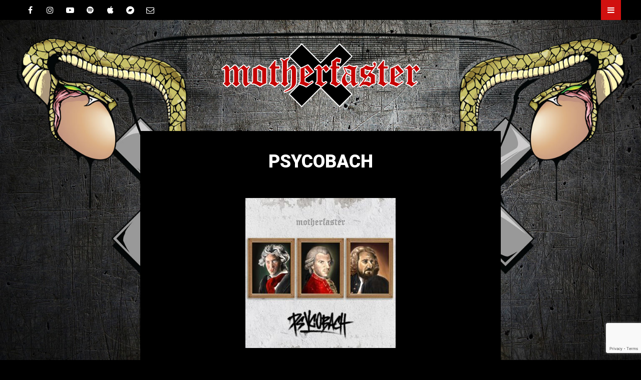

--- FILE ---
content_type: text/html; charset=UTF-8
request_url: https://motherfaster.com/psycobach/
body_size: 13224
content:
<!DOCTYPE html>
<html lang="en-US" id="html">
<head>
<meta charset="UTF-8">
<meta name="viewport" content="width=device-width, initial-scale=1">
<link rel="profile" href="https://gmpg.org/xfn/11">
<link rel="pingback" href="https://motherfaster.com/xmlrpc.php">

<meta name='robots' content='index, follow, max-image-preview:large, max-snippet:-1, max-video-preview:-1' />
	<style>img:is([sizes="auto" i], [sizes^="auto," i]) { contain-intrinsic-size: 3000px 1500px }</style>
	
	<!-- This site is optimized with the Yoast SEO plugin v26.4 - https://yoast.com/wordpress/plugins/seo/ -->
	<title>Heavy Metal Bach - Motherfaster</title>
	<meta name="description" content="Heavy Metal Bach in A minor. Maybe murder in A minor! Or if you read the lyrics of the song, “Murder by a minor”!" />
	<link rel="canonical" href="https://motherfaster.com/psycobach/" />
	<meta property="og:locale" content="en_US" />
	<meta property="og:type" content="article" />
	<meta property="og:title" content="Heavy Metal Bach - Motherfaster" />
	<meta property="og:description" content="Heavy Metal Bach in A minor. Maybe murder in A minor! Or if you read the lyrics of the song, “Murder by a minor”!" />
	<meta property="og:url" content="https://motherfaster.com/psycobach/" />
	<meta property="og:site_name" content="Motherfaster" />
	<meta property="article:publisher" content="https://www.facebook.com/Motherfaster" />
	<meta property="article:published_time" content="2022-11-27T09:13:45+00:00" />
	<meta property="article:modified_time" content="2022-11-27T09:36:28+00:00" />
	<meta property="og:image" content="https://motherfaster.com/wp-content/uploads/2022/11/Psycobach-cover-300x300.jpg" />
	<meta name="author" content="admin" />
	<meta name="twitter:card" content="summary_large_image" />
	<meta name="twitter:creator" content="@motherfasterxxx" />
	<meta name="twitter:site" content="@motherfasterxxx" />
	<meta name="twitter:label1" content="Written by" />
	<meta name="twitter:data1" content="admin" />
	<meta name="twitter:label2" content="Est. reading time" />
	<meta name="twitter:data2" content="3 minutes" />
	<script type="application/ld+json" class="yoast-schema-graph">{"@context":"https://schema.org","@graph":[{"@type":"Article","@id":"https://motherfaster.com/psycobach/#article","isPartOf":{"@id":"https://motherfaster.com/psycobach/"},"author":{"name":"admin","@id":"https://motherfaster.com/#/schema/person/28b259504b7c998b38d812e4cba61071"},"headline":"Psycobach","datePublished":"2022-11-27T09:13:45+00:00","dateModified":"2022-11-27T09:36:28+00:00","mainEntityOfPage":{"@id":"https://motherfaster.com/psycobach/"},"wordCount":409,"publisher":{"@id":"https://motherfaster.com/#organization"},"image":{"@id":"https://motherfaster.com/psycobach/#primaryimage"},"thumbnailUrl":"https://motherfaster.com/wp-content/uploads/2022/11/Psycobach-cover-300x300.jpg","articleSection":["News"],"inLanguage":"en-US"},{"@type":"WebPage","@id":"https://motherfaster.com/psycobach/","url":"https://motherfaster.com/psycobach/","name":"Heavy Metal Bach - Motherfaster","isPartOf":{"@id":"https://motherfaster.com/#website"},"primaryImageOfPage":{"@id":"https://motherfaster.com/psycobach/#primaryimage"},"image":{"@id":"https://motherfaster.com/psycobach/#primaryimage"},"thumbnailUrl":"https://motherfaster.com/wp-content/uploads/2022/11/Psycobach-cover-300x300.jpg","datePublished":"2022-11-27T09:13:45+00:00","dateModified":"2022-11-27T09:36:28+00:00","description":"Heavy Metal Bach in A minor. Maybe murder in A minor! Or if you read the lyrics of the song, “Murder by a minor”!","breadcrumb":{"@id":"https://motherfaster.com/psycobach/#breadcrumb"},"inLanguage":"en-US","potentialAction":[{"@type":"ReadAction","target":["https://motherfaster.com/psycobach/"]}]},{"@type":"ImageObject","inLanguage":"en-US","@id":"https://motherfaster.com/psycobach/#primaryimage","url":"https://motherfaster.com/wp-content/uploads/2022/11/Psycobach-cover.jpg","contentUrl":"https://motherfaster.com/wp-content/uploads/2022/11/Psycobach-cover.jpg","width":1100,"height":1100},{"@type":"BreadcrumbList","@id":"https://motherfaster.com/psycobach/#breadcrumb","itemListElement":[{"@type":"ListItem","position":1,"name":"Home","item":"https://motherfaster.com/"},{"@type":"ListItem","position":2,"name":"News","item":"https://motherfaster.com/news/"},{"@type":"ListItem","position":3,"name":"Psycobach"}]},{"@type":"WebSite","@id":"https://motherfaster.com/#website","url":"https://motherfaster.com/","name":"Motherfaster","description":"Official website of heavy metal / hard rock band Motherfaster","publisher":{"@id":"https://motherfaster.com/#organization"},"potentialAction":[{"@type":"SearchAction","target":{"@type":"EntryPoint","urlTemplate":"https://motherfaster.com/?s={search_term_string}"},"query-input":{"@type":"PropertyValueSpecification","valueRequired":true,"valueName":"search_term_string"}}],"inLanguage":"en-US"},{"@type":"Organization","@id":"https://motherfaster.com/#organization","name":"Motherfaster","url":"https://motherfaster.com/","logo":{"@type":"ImageObject","inLanguage":"en-US","@id":"https://motherfaster.com/#/schema/logo/image/","url":"https://motherfaster.com/wp-content/uploads/2016/12/mother-logo-3.png","contentUrl":"https://motherfaster.com/wp-content/uploads/2016/12/mother-logo-3.png","width":1000,"height":500,"caption":"Motherfaster"},"image":{"@id":"https://motherfaster.com/#/schema/logo/image/"},"sameAs":["https://www.facebook.com/Motherfaster","https://x.com/motherfasterxxx","https://www.instagram.com/motherfaster/"]},{"@type":"Person","@id":"https://motherfaster.com/#/schema/person/28b259504b7c998b38d812e4cba61071","name":"admin","image":{"@type":"ImageObject","inLanguage":"en-US","@id":"https://motherfaster.com/#/schema/person/image/","url":"https://secure.gravatar.com/avatar/dd1e92f46edbcaa68e35728ef283f6cf3912061d1c12c44d419be60ef88f1316?s=96&d=mm&r=g","contentUrl":"https://secure.gravatar.com/avatar/dd1e92f46edbcaa68e35728ef283f6cf3912061d1c12c44d419be60ef88f1316?s=96&d=mm&r=g","caption":"admin"},"url":"https://motherfaster.com/author/admin-2/"}]}</script>
	<!-- / Yoast SEO plugin. -->


<link rel='dns-prefetch' href='//platform-api.sharethis.com' />
<link rel='dns-prefetch' href='//fonts.googleapis.com' />
<link rel="alternate" type="application/rss+xml" title="Motherfaster &raquo; Feed" href="https://motherfaster.com/feed/" />
		<style>
			.lazyload,
			.lazyloading {
				max-width: 100%;
			}
		</style>
		<script type="text/javascript">
/* <![CDATA[ */
window._wpemojiSettings = {"baseUrl":"https:\/\/s.w.org\/images\/core\/emoji\/16.0.1\/72x72\/","ext":".png","svgUrl":"https:\/\/s.w.org\/images\/core\/emoji\/16.0.1\/svg\/","svgExt":".svg","source":{"concatemoji":"https:\/\/motherfaster.com\/wp-includes\/js\/wp-emoji-release.min.js?ver=9eb184ed9ff42837ad9bc8f68a95b96e"}};
/*! This file is auto-generated */
!function(s,n){var o,i,e;function c(e){try{var t={supportTests:e,timestamp:(new Date).valueOf()};sessionStorage.setItem(o,JSON.stringify(t))}catch(e){}}function p(e,t,n){e.clearRect(0,0,e.canvas.width,e.canvas.height),e.fillText(t,0,0);var t=new Uint32Array(e.getImageData(0,0,e.canvas.width,e.canvas.height).data),a=(e.clearRect(0,0,e.canvas.width,e.canvas.height),e.fillText(n,0,0),new Uint32Array(e.getImageData(0,0,e.canvas.width,e.canvas.height).data));return t.every(function(e,t){return e===a[t]})}function u(e,t){e.clearRect(0,0,e.canvas.width,e.canvas.height),e.fillText(t,0,0);for(var n=e.getImageData(16,16,1,1),a=0;a<n.data.length;a++)if(0!==n.data[a])return!1;return!0}function f(e,t,n,a){switch(t){case"flag":return n(e,"\ud83c\udff3\ufe0f\u200d\u26a7\ufe0f","\ud83c\udff3\ufe0f\u200b\u26a7\ufe0f")?!1:!n(e,"\ud83c\udde8\ud83c\uddf6","\ud83c\udde8\u200b\ud83c\uddf6")&&!n(e,"\ud83c\udff4\udb40\udc67\udb40\udc62\udb40\udc65\udb40\udc6e\udb40\udc67\udb40\udc7f","\ud83c\udff4\u200b\udb40\udc67\u200b\udb40\udc62\u200b\udb40\udc65\u200b\udb40\udc6e\u200b\udb40\udc67\u200b\udb40\udc7f");case"emoji":return!a(e,"\ud83e\udedf")}return!1}function g(e,t,n,a){var r="undefined"!=typeof WorkerGlobalScope&&self instanceof WorkerGlobalScope?new OffscreenCanvas(300,150):s.createElement("canvas"),o=r.getContext("2d",{willReadFrequently:!0}),i=(o.textBaseline="top",o.font="600 32px Arial",{});return e.forEach(function(e){i[e]=t(o,e,n,a)}),i}function t(e){var t=s.createElement("script");t.src=e,t.defer=!0,s.head.appendChild(t)}"undefined"!=typeof Promise&&(o="wpEmojiSettingsSupports",i=["flag","emoji"],n.supports={everything:!0,everythingExceptFlag:!0},e=new Promise(function(e){s.addEventListener("DOMContentLoaded",e,{once:!0})}),new Promise(function(t){var n=function(){try{var e=JSON.parse(sessionStorage.getItem(o));if("object"==typeof e&&"number"==typeof e.timestamp&&(new Date).valueOf()<e.timestamp+604800&&"object"==typeof e.supportTests)return e.supportTests}catch(e){}return null}();if(!n){if("undefined"!=typeof Worker&&"undefined"!=typeof OffscreenCanvas&&"undefined"!=typeof URL&&URL.createObjectURL&&"undefined"!=typeof Blob)try{var e="postMessage("+g.toString()+"("+[JSON.stringify(i),f.toString(),p.toString(),u.toString()].join(",")+"));",a=new Blob([e],{type:"text/javascript"}),r=new Worker(URL.createObjectURL(a),{name:"wpTestEmojiSupports"});return void(r.onmessage=function(e){c(n=e.data),r.terminate(),t(n)})}catch(e){}c(n=g(i,f,p,u))}t(n)}).then(function(e){for(var t in e)n.supports[t]=e[t],n.supports.everything=n.supports.everything&&n.supports[t],"flag"!==t&&(n.supports.everythingExceptFlag=n.supports.everythingExceptFlag&&n.supports[t]);n.supports.everythingExceptFlag=n.supports.everythingExceptFlag&&!n.supports.flag,n.DOMReady=!1,n.readyCallback=function(){n.DOMReady=!0}}).then(function(){return e}).then(function(){var e;n.supports.everything||(n.readyCallback(),(e=n.source||{}).concatemoji?t(e.concatemoji):e.wpemoji&&e.twemoji&&(t(e.twemoji),t(e.wpemoji)))}))}((window,document),window._wpemojiSettings);
/* ]]> */
</script>
<link rel='stylesheet' id='twb-open-sans-css' href='https://fonts.googleapis.com/css?family=Open+Sans%3A300%2C400%2C500%2C600%2C700%2C800&#038;display=swap&#038;ver=6.8.3' type='text/css' media='all' />
<link rel='stylesheet' id='twbbwg-global-css' href='https://motherfaster.com/wp-content/plugins/photo-gallery/booster/assets/css/global.css?ver=1.0.0' type='text/css' media='all' />
<style id='wp-emoji-styles-inline-css' type='text/css'>

	img.wp-smiley, img.emoji {
		display: inline !important;
		border: none !important;
		box-shadow: none !important;
		height: 1em !important;
		width: 1em !important;
		margin: 0 0.07em !important;
		vertical-align: -0.1em !important;
		background: none !important;
		padding: 0 !important;
	}
</style>
<link rel='stylesheet' id='wp-block-library-css' href='https://motherfaster.com/wp-includes/css/dist/block-library/style.min.css?ver=9eb184ed9ff42837ad9bc8f68a95b96e' type='text/css' media='all' />
<style id='classic-theme-styles-inline-css' type='text/css'>
/*! This file is auto-generated */
.wp-block-button__link{color:#fff;background-color:#32373c;border-radius:9999px;box-shadow:none;text-decoration:none;padding:calc(.667em + 2px) calc(1.333em + 2px);font-size:1.125em}.wp-block-file__button{background:#32373c;color:#fff;text-decoration:none}
</style>
<style id='global-styles-inline-css' type='text/css'>
:root{--wp--preset--aspect-ratio--square: 1;--wp--preset--aspect-ratio--4-3: 4/3;--wp--preset--aspect-ratio--3-4: 3/4;--wp--preset--aspect-ratio--3-2: 3/2;--wp--preset--aspect-ratio--2-3: 2/3;--wp--preset--aspect-ratio--16-9: 16/9;--wp--preset--aspect-ratio--9-16: 9/16;--wp--preset--color--black: #000000;--wp--preset--color--cyan-bluish-gray: #abb8c3;--wp--preset--color--white: #ffffff;--wp--preset--color--pale-pink: #f78da7;--wp--preset--color--vivid-red: #cf2e2e;--wp--preset--color--luminous-vivid-orange: #ff6900;--wp--preset--color--luminous-vivid-amber: #fcb900;--wp--preset--color--light-green-cyan: #7bdcb5;--wp--preset--color--vivid-green-cyan: #00d084;--wp--preset--color--pale-cyan-blue: #8ed1fc;--wp--preset--color--vivid-cyan-blue: #0693e3;--wp--preset--color--vivid-purple: #9b51e0;--wp--preset--gradient--vivid-cyan-blue-to-vivid-purple: linear-gradient(135deg,rgba(6,147,227,1) 0%,rgb(155,81,224) 100%);--wp--preset--gradient--light-green-cyan-to-vivid-green-cyan: linear-gradient(135deg,rgb(122,220,180) 0%,rgb(0,208,130) 100%);--wp--preset--gradient--luminous-vivid-amber-to-luminous-vivid-orange: linear-gradient(135deg,rgba(252,185,0,1) 0%,rgba(255,105,0,1) 100%);--wp--preset--gradient--luminous-vivid-orange-to-vivid-red: linear-gradient(135deg,rgba(255,105,0,1) 0%,rgb(207,46,46) 100%);--wp--preset--gradient--very-light-gray-to-cyan-bluish-gray: linear-gradient(135deg,rgb(238,238,238) 0%,rgb(169,184,195) 100%);--wp--preset--gradient--cool-to-warm-spectrum: linear-gradient(135deg,rgb(74,234,220) 0%,rgb(151,120,209) 20%,rgb(207,42,186) 40%,rgb(238,44,130) 60%,rgb(251,105,98) 80%,rgb(254,248,76) 100%);--wp--preset--gradient--blush-light-purple: linear-gradient(135deg,rgb(255,206,236) 0%,rgb(152,150,240) 100%);--wp--preset--gradient--blush-bordeaux: linear-gradient(135deg,rgb(254,205,165) 0%,rgb(254,45,45) 50%,rgb(107,0,62) 100%);--wp--preset--gradient--luminous-dusk: linear-gradient(135deg,rgb(255,203,112) 0%,rgb(199,81,192) 50%,rgb(65,88,208) 100%);--wp--preset--gradient--pale-ocean: linear-gradient(135deg,rgb(255,245,203) 0%,rgb(182,227,212) 50%,rgb(51,167,181) 100%);--wp--preset--gradient--electric-grass: linear-gradient(135deg,rgb(202,248,128) 0%,rgb(113,206,126) 100%);--wp--preset--gradient--midnight: linear-gradient(135deg,rgb(2,3,129) 0%,rgb(40,116,252) 100%);--wp--preset--font-size--small: 13px;--wp--preset--font-size--medium: 20px;--wp--preset--font-size--large: 36px;--wp--preset--font-size--x-large: 42px;--wp--preset--spacing--20: 0.44rem;--wp--preset--spacing--30: 0.67rem;--wp--preset--spacing--40: 1rem;--wp--preset--spacing--50: 1.5rem;--wp--preset--spacing--60: 2.25rem;--wp--preset--spacing--70: 3.38rem;--wp--preset--spacing--80: 5.06rem;--wp--preset--shadow--natural: 6px 6px 9px rgba(0, 0, 0, 0.2);--wp--preset--shadow--deep: 12px 12px 50px rgba(0, 0, 0, 0.4);--wp--preset--shadow--sharp: 6px 6px 0px rgba(0, 0, 0, 0.2);--wp--preset--shadow--outlined: 6px 6px 0px -3px rgba(255, 255, 255, 1), 6px 6px rgba(0, 0, 0, 1);--wp--preset--shadow--crisp: 6px 6px 0px rgba(0, 0, 0, 1);}:where(.is-layout-flex){gap: 0.5em;}:where(.is-layout-grid){gap: 0.5em;}body .is-layout-flex{display: flex;}.is-layout-flex{flex-wrap: wrap;align-items: center;}.is-layout-flex > :is(*, div){margin: 0;}body .is-layout-grid{display: grid;}.is-layout-grid > :is(*, div){margin: 0;}:where(.wp-block-columns.is-layout-flex){gap: 2em;}:where(.wp-block-columns.is-layout-grid){gap: 2em;}:where(.wp-block-post-template.is-layout-flex){gap: 1.25em;}:where(.wp-block-post-template.is-layout-grid){gap: 1.25em;}.has-black-color{color: var(--wp--preset--color--black) !important;}.has-cyan-bluish-gray-color{color: var(--wp--preset--color--cyan-bluish-gray) !important;}.has-white-color{color: var(--wp--preset--color--white) !important;}.has-pale-pink-color{color: var(--wp--preset--color--pale-pink) !important;}.has-vivid-red-color{color: var(--wp--preset--color--vivid-red) !important;}.has-luminous-vivid-orange-color{color: var(--wp--preset--color--luminous-vivid-orange) !important;}.has-luminous-vivid-amber-color{color: var(--wp--preset--color--luminous-vivid-amber) !important;}.has-light-green-cyan-color{color: var(--wp--preset--color--light-green-cyan) !important;}.has-vivid-green-cyan-color{color: var(--wp--preset--color--vivid-green-cyan) !important;}.has-pale-cyan-blue-color{color: var(--wp--preset--color--pale-cyan-blue) !important;}.has-vivid-cyan-blue-color{color: var(--wp--preset--color--vivid-cyan-blue) !important;}.has-vivid-purple-color{color: var(--wp--preset--color--vivid-purple) !important;}.has-black-background-color{background-color: var(--wp--preset--color--black) !important;}.has-cyan-bluish-gray-background-color{background-color: var(--wp--preset--color--cyan-bluish-gray) !important;}.has-white-background-color{background-color: var(--wp--preset--color--white) !important;}.has-pale-pink-background-color{background-color: var(--wp--preset--color--pale-pink) !important;}.has-vivid-red-background-color{background-color: var(--wp--preset--color--vivid-red) !important;}.has-luminous-vivid-orange-background-color{background-color: var(--wp--preset--color--luminous-vivid-orange) !important;}.has-luminous-vivid-amber-background-color{background-color: var(--wp--preset--color--luminous-vivid-amber) !important;}.has-light-green-cyan-background-color{background-color: var(--wp--preset--color--light-green-cyan) !important;}.has-vivid-green-cyan-background-color{background-color: var(--wp--preset--color--vivid-green-cyan) !important;}.has-pale-cyan-blue-background-color{background-color: var(--wp--preset--color--pale-cyan-blue) !important;}.has-vivid-cyan-blue-background-color{background-color: var(--wp--preset--color--vivid-cyan-blue) !important;}.has-vivid-purple-background-color{background-color: var(--wp--preset--color--vivid-purple) !important;}.has-black-border-color{border-color: var(--wp--preset--color--black) !important;}.has-cyan-bluish-gray-border-color{border-color: var(--wp--preset--color--cyan-bluish-gray) !important;}.has-white-border-color{border-color: var(--wp--preset--color--white) !important;}.has-pale-pink-border-color{border-color: var(--wp--preset--color--pale-pink) !important;}.has-vivid-red-border-color{border-color: var(--wp--preset--color--vivid-red) !important;}.has-luminous-vivid-orange-border-color{border-color: var(--wp--preset--color--luminous-vivid-orange) !important;}.has-luminous-vivid-amber-border-color{border-color: var(--wp--preset--color--luminous-vivid-amber) !important;}.has-light-green-cyan-border-color{border-color: var(--wp--preset--color--light-green-cyan) !important;}.has-vivid-green-cyan-border-color{border-color: var(--wp--preset--color--vivid-green-cyan) !important;}.has-pale-cyan-blue-border-color{border-color: var(--wp--preset--color--pale-cyan-blue) !important;}.has-vivid-cyan-blue-border-color{border-color: var(--wp--preset--color--vivid-cyan-blue) !important;}.has-vivid-purple-border-color{border-color: var(--wp--preset--color--vivid-purple) !important;}.has-vivid-cyan-blue-to-vivid-purple-gradient-background{background: var(--wp--preset--gradient--vivid-cyan-blue-to-vivid-purple) !important;}.has-light-green-cyan-to-vivid-green-cyan-gradient-background{background: var(--wp--preset--gradient--light-green-cyan-to-vivid-green-cyan) !important;}.has-luminous-vivid-amber-to-luminous-vivid-orange-gradient-background{background: var(--wp--preset--gradient--luminous-vivid-amber-to-luminous-vivid-orange) !important;}.has-luminous-vivid-orange-to-vivid-red-gradient-background{background: var(--wp--preset--gradient--luminous-vivid-orange-to-vivid-red) !important;}.has-very-light-gray-to-cyan-bluish-gray-gradient-background{background: var(--wp--preset--gradient--very-light-gray-to-cyan-bluish-gray) !important;}.has-cool-to-warm-spectrum-gradient-background{background: var(--wp--preset--gradient--cool-to-warm-spectrum) !important;}.has-blush-light-purple-gradient-background{background: var(--wp--preset--gradient--blush-light-purple) !important;}.has-blush-bordeaux-gradient-background{background: var(--wp--preset--gradient--blush-bordeaux) !important;}.has-luminous-dusk-gradient-background{background: var(--wp--preset--gradient--luminous-dusk) !important;}.has-pale-ocean-gradient-background{background: var(--wp--preset--gradient--pale-ocean) !important;}.has-electric-grass-gradient-background{background: var(--wp--preset--gradient--electric-grass) !important;}.has-midnight-gradient-background{background: var(--wp--preset--gradient--midnight) !important;}.has-small-font-size{font-size: var(--wp--preset--font-size--small) !important;}.has-medium-font-size{font-size: var(--wp--preset--font-size--medium) !important;}.has-large-font-size{font-size: var(--wp--preset--font-size--large) !important;}.has-x-large-font-size{font-size: var(--wp--preset--font-size--x-large) !important;}
:where(.wp-block-post-template.is-layout-flex){gap: 1.25em;}:where(.wp-block-post-template.is-layout-grid){gap: 1.25em;}
:where(.wp-block-columns.is-layout-flex){gap: 2em;}:where(.wp-block-columns.is-layout-grid){gap: 2em;}
:root :where(.wp-block-pullquote){font-size: 1.5em;line-height: 1.6;}
</style>
<link rel='stylesheet' id='contact-form-7-css' href='https://motherfaster.com/wp-content/plugins/contact-form-7/includes/css/styles.css?ver=6.1.4' type='text/css' media='all' />
<link rel='stylesheet' id='bwg_fonts-css' href='https://motherfaster.com/wp-content/plugins/photo-gallery/css/bwg-fonts/fonts.css?ver=0.0.1' type='text/css' media='all' />
<link rel='stylesheet' id='sumoselect-css' href='https://motherfaster.com/wp-content/plugins/photo-gallery/css/sumoselect.min.css?ver=3.4.6' type='text/css' media='all' />
<link rel='stylesheet' id='mCustomScrollbar-css' href='https://motherfaster.com/wp-content/plugins/photo-gallery/css/jquery.mCustomScrollbar.min.css?ver=3.1.5' type='text/css' media='all' />
<link rel='stylesheet' id='bwg_frontend-css' href='https://motherfaster.com/wp-content/plugins/photo-gallery/css/styles.min.css?ver=1.8.35' type='text/css' media='all' />
<link rel='stylesheet' id='singl-roboto-css' href='https://fonts.googleapis.com/css?family=Roboto:400,100,100italic,300,300italic,400italic,500,500italic,700,700italic,900,900italic&#038;subset=latin,latin-ext' type='text/css' media='all' />
<link rel='stylesheet' id='singl-font-awesome-css' href='https://motherfaster.com/wp-content/themes/singl/css/font-awesome.css' type='text/css' media='all' />
<link rel='stylesheet' id='singl-style-css' href='https://motherfaster.com/wp-content/themes/singl/style.css?ver=9eb184ed9ff42837ad9bc8f68a95b96e' type='text/css' media='all' />
<link rel='stylesheet' id='arve-css' href='https://motherfaster.com/wp-content/plugins/advanced-responsive-video-embedder/build/main.css?ver=10.8.1' type='text/css' media='all' />
<script type="text/javascript" src="https://motherfaster.com/wp-includes/js/jquery/jquery.min.js?ver=3.7.1" id="jquery-core-js"></script>
<script type="text/javascript" src="https://motherfaster.com/wp-includes/js/jquery/jquery-migrate.min.js?ver=3.4.1" id="jquery-migrate-js"></script>
<script type="text/javascript" src="https://motherfaster.com/wp-content/plugins/photo-gallery/booster/assets/js/circle-progress.js?ver=1.2.2" id="twbbwg-circle-js"></script>
<script type="text/javascript" id="twbbwg-global-js-extra">
/* <![CDATA[ */
var twb = {"nonce":"35ddeaae4f","ajax_url":"https:\/\/motherfaster.com\/wp-admin\/admin-ajax.php","plugin_url":"https:\/\/motherfaster.com\/wp-content\/plugins\/photo-gallery\/booster","href":"https:\/\/motherfaster.com\/wp-admin\/admin.php?page=twbbwg_photo-gallery"};
var twb = {"nonce":"35ddeaae4f","ajax_url":"https:\/\/motherfaster.com\/wp-admin\/admin-ajax.php","plugin_url":"https:\/\/motherfaster.com\/wp-content\/plugins\/photo-gallery\/booster","href":"https:\/\/motherfaster.com\/wp-admin\/admin.php?page=twbbwg_photo-gallery"};
/* ]]> */
</script>
<script type="text/javascript" src="https://motherfaster.com/wp-content/plugins/photo-gallery/booster/assets/js/global.js?ver=1.0.0" id="twbbwg-global-js"></script>
<script type="text/javascript" async src="https://motherfaster.com/wp-content/plugins/burst-statistics/helpers/timeme/timeme.min.js?ver=1764135620" id="burst-timeme-js"></script>
<script type="text/javascript" id="burst-js-extra">
/* <![CDATA[ */
var burst = {"tracking":{"isInitialHit":true,"lastUpdateTimestamp":0,"beacon_url":"https:\/\/motherfaster.com\/wp-content\/plugins\/burst-statistics\/endpoint.php","ajaxUrl":"https:\/\/motherfaster.com\/wp-admin\/admin-ajax.php"},"options":{"cookieless":0,"pageUrl":"https:\/\/motherfaster.com\/psycobach\/","beacon_enabled":1,"do_not_track":0,"enable_turbo_mode":0,"track_url_change":0,"cookie_retention_days":30,"debug":0},"goals":{"completed":[],"scriptUrl":"https:\/\/motherfaster.com\/wp-content\/plugins\/burst-statistics\/assets\/js\/build\/burst-goals.js?v=1764135620","active":[]},"cache":{"uid":null,"fingerprint":null,"isUserAgent":null,"isDoNotTrack":null,"useCookies":null}};
/* ]]> */
</script>
<script type="text/javascript" async src="https://motherfaster.com/wp-content/plugins/burst-statistics/assets/js/build/burst.min.js?ver=1764135620" id="burst-js"></script>
<script type="text/javascript" src="https://motherfaster.com/wp-content/plugins/photo-gallery/js/jquery.lazy.min.js?ver=1.8.35" id="bwg_lazyload-js"></script>
<script type="text/javascript" src="https://motherfaster.com/wp-content/plugins/photo-gallery/js/jquery.sumoselect.min.js?ver=3.4.6" id="sumoselect-js"></script>
<script type="text/javascript" src="https://motherfaster.com/wp-content/plugins/photo-gallery/js/tocca.min.js?ver=2.0.9" id="bwg_mobile-js"></script>
<script type="text/javascript" src="https://motherfaster.com/wp-content/plugins/photo-gallery/js/jquery.mCustomScrollbar.concat.min.js?ver=3.1.5" id="mCustomScrollbar-js"></script>
<script type="text/javascript" src="https://motherfaster.com/wp-content/plugins/photo-gallery/js/jquery.fullscreen.min.js?ver=0.6.0" id="jquery-fullscreen-js"></script>
<script type="text/javascript" id="bwg_frontend-js-extra">
/* <![CDATA[ */
var bwg_objectsL10n = {"bwg_field_required":"field is required.","bwg_mail_validation":"This is not a valid email address.","bwg_search_result":"There are no images matching your search.","bwg_select_tag":"Select Tag","bwg_order_by":"Order By","bwg_search":"Search","bwg_show_ecommerce":"Show Ecommerce","bwg_hide_ecommerce":"Hide Ecommerce","bwg_show_comments":"Show Comments","bwg_hide_comments":"Hide Comments","bwg_restore":"Restore","bwg_maximize":"Maximize","bwg_fullscreen":"Fullscreen","bwg_exit_fullscreen":"Exit Fullscreen","bwg_search_tag":"SEARCH...","bwg_tag_no_match":"No tags found","bwg_all_tags_selected":"All tags selected","bwg_tags_selected":"tags selected","play":"Play","pause":"Pause","is_pro":"","bwg_play":"Play","bwg_pause":"Pause","bwg_hide_info":"Hide info","bwg_show_info":"Show info","bwg_hide_rating":"Hide rating","bwg_show_rating":"Show rating","ok":"Ok","cancel":"Cancel","select_all":"Select all","lazy_load":"1","lazy_loader":"https:\/\/motherfaster.com\/wp-content\/plugins\/photo-gallery\/images\/ajax_loader.png","front_ajax":"0","bwg_tag_see_all":"see all tags","bwg_tag_see_less":"see less tags"};
/* ]]> */
</script>
<script type="text/javascript" src="https://motherfaster.com/wp-content/plugins/photo-gallery/js/scripts.min.js?ver=1.8.35" id="bwg_frontend-js"></script>
<script type="text/javascript" src="//platform-api.sharethis.com/js/sharethis.js#source=googleanalytics-wordpress#product=ga&amp;property=58a17b476e5792001278c535" id="googleanalytics-platform-sharethis-js"></script>
<link rel="https://api.w.org/" href="https://motherfaster.com/wp-json/" /><link rel="alternate" title="JSON" type="application/json" href="https://motherfaster.com/wp-json/wp/v2/posts/872" /><link rel="EditURI" type="application/rsd+xml" title="RSD" href="https://motherfaster.com/xmlrpc.php?rsd" />
<link rel="alternate" title="oEmbed (JSON)" type="application/json+oembed" href="https://motherfaster.com/wp-json/oembed/1.0/embed?url=https%3A%2F%2Fmotherfaster.com%2Fpsycobach%2F" />
<link rel="alternate" title="oEmbed (XML)" type="text/xml+oembed" href="https://motherfaster.com/wp-json/oembed/1.0/embed?url=https%3A%2F%2Fmotherfaster.com%2Fpsycobach%2F&#038;format=xml" />
		<script>
			document.documentElement.className = document.documentElement.className.replace('no-js', 'js');
		</script>
				<style>
			.no-js img.lazyload {
				display: none;
			}

			figure.wp-block-image img.lazyloading {
				min-width: 150px;
			}

			.lazyload,
			.lazyloading {
				--smush-placeholder-width: 100px;
				--smush-placeholder-aspect-ratio: 1/1;
				width: var(--smush-image-width, var(--smush-placeholder-width)) !important;
				aspect-ratio: var(--smush-image-aspect-ratio, var(--smush-placeholder-aspect-ratio)) !important;
			}

						.lazyload, .lazyloading {
				opacity: 0;
			}

			.lazyloaded {
				opacity: 1;
				transition: opacity 400ms;
				transition-delay: 0ms;
			}

					</style>
		<script>
(function() {
	(function (i, s, o, g, r, a, m) {
		i['GoogleAnalyticsObject'] = r;
		i[r] = i[r] || function () {
				(i[r].q = i[r].q || []).push(arguments)
			}, i[r].l = 1 * new Date();
		a = s.createElement(o),
			m = s.getElementsByTagName(o)[0];
		a.async = 1;
		a.src = g;
		m.parentNode.insertBefore(a, m)
	})(window, document, 'script', 'https://google-analytics.com/analytics.js', 'ga');

	ga('create', 'UA-54126651-1', 'auto');
			ga('send', 'pageview');
	})();
</script>
	<style type="text/css">
			.site-branding,
		.site-title,
		.site-description {
			position: absolute;
			clip: rect(1px, 1px, 1px, 1px);
		}
		.site-branding {
			padding: 0;
			margin: 0;
			border: none;
		}
		</style>
	<style type="text/css" id="custom-background-css">
body.custom-background { background-color: #000000; background-image: url("https://motherfaster.com/wp-content/uploads/2014/10/322_5.jpg"); background-position: left top; background-size: auto; background-repeat: no-repeat; background-attachment: fixed; }
</style>
	<link rel="icon" href="https://motherfaster.com/wp-content/uploads/2016/10/cropped-Site-icon-32x32.png" sizes="32x32" />
<link rel="icon" href="https://motherfaster.com/wp-content/uploads/2016/10/cropped-Site-icon-192x192.png" sizes="192x192" />
<link rel="apple-touch-icon" href="https://motherfaster.com/wp-content/uploads/2016/10/cropped-Site-icon-180x180.png" />
<meta name="msapplication-TileImage" content="https://motherfaster.com/wp-content/uploads/2016/10/cropped-Site-icon-270x270.png" />
<style id="sccss">.social-links .fa:hover {
      background: none repeat scroll 0% 0% #d1110f;
    border:none;
}
.menu-toggle, .menu-toggle .fa {
    background: none repeat scroll 0% 0% #d1110f;
    border:none;
}
.menu-toggle, .menu-toggle .fa:hover {
    background: none repeat scroll 0% 0% #d1110f;
  border:none;
}

.main-navigation li a:hover {
    background: none repeat scroll 0% 0% #d1110f;
}
.main-navigation.toggled .menu-toggle a:hover {
    background: none repeat scroll 0% 0%  #d1110f;
    color: #FFF;
}
input[type="submit"] {
    background: none repeat scroll 0% 0% #d1110f;
    border: 1px solid #d1110f;
    color: #FFF;
}
input[type="submit"]:hover {
    background: none repeat scroll 0% 0% #d1110f;
    border: 1px solid #d1110f;
    color: #FFF;
}
a {
    color: #d1110f;
}
a:hover {
    color: #fff;
}
.textarea {
    color: #000;
    font-family: Roboto,sans-serif;
}
/*.page-header, .page-content, .hentry {
    min-width: 720px;
    max-width: 810px;
  width:810px;
}*/
.hentry {
    position: relative;
    /*min-width: 720px;
    max-width: 810px;*/
    margin: 0px auto 40px;
    padding: 40px 40px 20px;
    background:  none repeat scroll 0% 0% #000;
    box-sizing: border-box;
}
body, button, input, select {
    color: #fff;
    font-family: Roboto,sans-serif;
}
textarea {
    color: #000;
    font-family: Roboto,sans-serif;
}
.page-title, .entry-title {
    margin: 0px;
    color: #fff;
    text-transform: uppercase;
    font-weight: 900;
    text-align: center;
}
h2 {
    font-size: 32px;
    line-height: 1.3;
  	border-bottom-width: 1px;
	border-bottom-style: solid;
	border-bottom-color: #d1110f;
    width:100%;
}</style></head>

<body data-rsssl=1 class="wp-singular post-template-default single single-post postid-872 single-format-standard custom-background wp-theme-singl has-header has-primary-nav" data-burst_id="872" data-burst_type="post">

<div id="page" class="hfeed site">
	
	<div class="page-wrapper">
		<header id="masthead" class="site-header" role="banner">
							<div id="header-wrapper">
											<nav id="site-navigation" class="main-navigation" role="navigation">
							<h1 class="menu-toggle clear"><span class="fa fa-bars"></span><span class="screen-reader-text">Menu</span></h1>
							<a class="skip-link screen-reader-text" href="#content">Skip to content</a>

							<div class="main-menu"><ul id="menu-menu-1" class="menu"><li id="menu-item-4" class="menu-item menu-item-type-custom menu-item-object-custom menu-item-home menu-item-4"><a href="https://motherfaster.com/">Home</a></li>
<li id="menu-item-24" class="menu-item menu-item-type-post_type menu-item-object-page menu-item-24"><a href="https://motherfaster.com/biography/">WTF?</a></li>
<li id="menu-item-147" class="menu-item menu-item-type-post_type menu-item-object-page current_page_parent menu-item-147"><a href="https://motherfaster.com/news/">News</a></li>
<li id="menu-item-30" class="menu-item menu-item-type-post_type menu-item-object-page menu-item-30"><a href="https://motherfaster.com/tunes-of-doom/">Tunes of doom</a></li>
<li id="menu-item-144" class="menu-item menu-item-type-post_type menu-item-object-page menu-item-144"><a href="https://motherfaster.com/photos-videos/">Photos &#038; videos</a></li>
<li id="menu-item-27" class="menu-item menu-item-type-post_type menu-item-object-page menu-item-27"><a href="https://motherfaster.com/live-dates/">Live dates</a></li>
<li id="menu-item-1004" class="menu-item menu-item-type-custom menu-item-object-custom menu-item-1004"><a href="https://motherfaster.bandcamp.com/merch">Merch &#038; music</a></li>
<li id="menu-item-455" class="menu-item menu-item-type-post_type menu-item-object-page menu-item-455"><a href="https://motherfaster.com/subscribe/">Looking 4 accomplices</a></li>
<li id="menu-item-25" class="menu-item menu-item-type-post_type menu-item-object-page menu-item-25"><a href="https://motherfaster.com/contact/">Contact &#038; links</a></li>
</ul></div>						</nav><!-- #site-navigation -->
					
											<div id="social-links-wrapper">
							<ul class="social-links clear">
								
																	<li class="facebook-link">
										<a href="https://www.facebook.com/Motherfaster" class="fa fa-facebook" title="Facebook" target="_blank">
											<span class="screen-reader-text">Facebook</span>
										</a>
									</li>
								
								
								
																	<li class="instagram-link">
										<a href="https://instagram.com/motherfaster/" class="fa fa-instagram" title="Instagram" target="_blank">
											<span class="screen-reader-text">Instagram</span>
										</a>
									</li>
								
																	<li class="youtube-link">
										<a href="https://www.youtube.com/user/Motherfaster" class="fa fa-youtube-play" title="YouTube" target="_blank">
											<span class="screen-reader-text">YouTube</span>
										</a>
									</li>
								
								
								
								
								
								
																	<li class="spotify-link">
										<a href="https://open.spotify.com/artist/43dCc6heHaoUTBxwW2JsZs" class="fa fa-spotify" title="Spotify" target="_blank">
											<span class="screen-reader-text">Spotify</span>
										</a>
									</li>
								
																	<li class="itunes-link">
										<a href="https://itunes.apple.com/gr/artist/motherfaster/id995965088?" class="fa fa-apple" title="iTunes" target="_blank">
											<span class="screen-reader-text">iTunes</span>
										</a>
									</li>
								
								
																	<li class="bandcamp-link">
										<a href="https://motherfaster.bandcamp.com/" class="fa fa-bandcamp" title="Bandcamp" target="_blank">
											<span class="screen-reader-text">Bandcamp</span>
										</a>
									</li>
								
																	<li class="email-link">
										<a href="/cdn-cgi/l/email-protection#cda4a3aba28da0a2b9a5a8bfabacbeb9a8bfe3aea2a0" class="fa fa-envelope-o" title="Email" target="_blank">
											<span class="screen-reader-text">Email</span>
										</a>
									</li>
															</ul>
						</div>
									</div><!-- #header-wrapper -->
			
			<div class="site-branding">
				<h1 class="site-title"><a href="https://motherfaster.com/" rel="home">Motherfaster</a></h1>
				<h2 class="site-description">Official website of heavy metal / hard rock band Motherfaster</h2>
			</div>

							<a class="site-image"  href="https://motherfaster.com/" title="Motherfaster" rel="home">
					<img data-src="https://motherfaster.com/wp-content/uploads/2016/12/cropped-mother-logo-3.png" width="410" height="141.5" alt="" class="header-image lazyload" src="[data-uri]" style="--smush-placeholder-width: 410px; --smush-placeholder-aspect-ratio: 410/141;" />
				</a>
					</header><!-- #masthead -->

		<div id="content" class="site-content">

	<div id="primary" class="content-area">
		<main id="main" class="site-main" role="main">

			
				
<article id="post-872" class="post-872 post type-post status-publish format-standard hentry category-news">
	
	<header class="entry-header">
		<h1 class="entry-title">Psycobach</h1>
		<div class="entry-meta">
			<a href="https://motherfaster.com/psycobach/" rel="bookmark" title="9:13 am">November 27, 2022</a>
								</div><!-- .entry-meta -->
	</header><!-- .entry-header -->

	<div class="entry-content">
		<p><a href="https://motherfaster.com/wp-content/uploads/2022/11/Psycobach-cover.jpg"><img fetchpriority="high" decoding="async" class="wp-image-877 size-medium aligncenter" title="Heavy metal Bach - Psycobach cover" src="https://motherfaster.com/wp-content/uploads/2022/11/Psycobach-cover-300x300.jpg" alt="Heavy metal Bach - Psycobach cover" width="300" height="300" srcset="https://motherfaster.com/wp-content/uploads/2022/11/Psycobach-cover-300x300.jpg 300w, https://motherfaster.com/wp-content/uploads/2022/11/Psycobach-cover-1024x1024.jpg 1024w, https://motherfaster.com/wp-content/uploads/2022/11/Psycobach-cover-150x150.jpg 150w, https://motherfaster.com/wp-content/uploads/2022/11/Psycobach-cover-768x768.jpg 768w, https://motherfaster.com/wp-content/uploads/2022/11/Psycobach-cover.jpg 1100w" sizes="(max-width: 300px) 100vw, 300px" /></a></p>
<p style="text-align: center;">Concerto for guitar, bass and drums in A minor. Maybe murder in A minor! Or if you read the lyrics of the song, &#8220;Murder by a minor&#8221;! We thought it would be good to introduce ourselves and our friends to some culture, so we went extra sacrilegious with this one! Listen to the complex magic of some of J.S. Bach&#8217;s famous melodies coupled with classic straight forward Motherfaster riffs! Also, Bach did a cover of his favorite baroque artist Antonio Vivaldi, which we featured in the solo section of the song. So, it&#8217;s Motherfaster covering Bach, who was covering Vivaldi!  Maestro will be turning in his grave! Here is a story of a total bastard that was abusing his wife and daughter, only to find a fitting end!</p>
<p style="text-align: center;">Ba-rock yourself out!</p>
<p style="text-align: center;">Also sorry for the cover too&#8230; We did that on purpose.</p>
<p>Spotify pre-save: <a href="https://show.co/ZNsuuJR" target="_blank" rel="noopener">https://show.co/ZNsuuJR</a></p>
<p>Released on December 9, 2022<br />
Music by Motherfaster, J.S. Bach and A. Vivaldi<br />
Lyrics by Paminos<br />
Drums recorded at PR studio<br />
Guitars recorded at Woodstock studio<br />
Bass &amp; vocals recorded at After Dusk studio<br />
Mixed &amp; mastered by Paminos<br />
Cover illustrations by Marianna Konstantourou. Cover digital processing by Tones<br />
Produced by Motherfaster</p>
<h3 style="text-align: center;">Short Bio:</h3>
<p style="text-align: center;">Motherfaster formed after a jam session during the end of 2011. They are based in Athens with the common purpose to extract the dirtiest side of their souls and present it as an audio insult.</p>
<p style="text-align: center;">They recorded their debut in early 2014. George Emmanuel was the sound engineer and Jeffro Lackscheide mixed and mastered the album. In November 2014 Terrorizer magazine (Issue 254) featured the first single “The nymph and the god”, along with legendary metal bands Exodus and Obituary. The album was released on February 24, 2015.</p>
<p style="text-align: center;">In the summer of 2016, they covered Impaled Nazarene’s magnum opus “Blood is thicker than water”.</p>
<p style="text-align: center;">On December 2, 2019 they released the successor. Entitled “Slower Father”, it is recorded at Pentagram studio and George Emmanuel mixed and mastered it. Nine explicit, dirty stories gilded with a mix of heavy metal – hard rock music. Motherfaster’s second album is taking their signature sound one step further. Ruder, dirtier, heavier.</p>
<p style="text-align: center;">On January 25, 2020 they opened the Athenian show of metal pioneers Rotting Christ. During the following lockdown they recorded a cover version of Fleetwood Mac’s “The green Manalishi (With the two pronged crown)”.</p>
<p style="text-align: center;">In 2022 Motherfaster released a cover of “Anvil of Crom” and two long awaited original singles.</p>
<p style="text-align: center;">Motherfaster is: Paminos – Vox + Bass | Bill – Guitar | Jim – Drums</p>
			</div><!-- .entry-content -->

	<footer class="entry-meta">
			Bookmark the <a href="https://motherfaster.com/psycobach/" rel="bookmark">permalink</a>.		
			</footer><!-- .entry-meta -->
</article><!-- #post-## -->

					<nav class="navigation post-navigation" role="navigation">
		<h1 class="screen-reader-text">Post navigation</h1>
		<div class="nav-links">

			<div class="nav-previous"><a href="https://motherfaster.com/zombies-in-the-disco-new-single-2022/" rel="prev"><span class="meta-nav screen-reader-text">&laquo; Previous Post</span></a></div>			<div class="nav-next"><a href="https://motherfaster.com/fumaroles-on-vhs-tape/" rel="next"><span class="meta-nav screen-reader-text">Next Post &raquo;</span></a></div>
		</div><!-- .nav-links -->
	</nav><!-- .navigation -->
	
				
			
		</main><!-- #main -->
	</div><!-- #primary -->


		</div><!-- #content -->
	</div><!-- .page-wrapper -->

	<div class="bottom-wrapper has-sidebar">
					<div class="trigger-wrapper clear">
				<a href="#" class="widgets-trigger closed" title="Widgets">
					<span class="fa fa-angle-up"><span class="screen-reader-text">Widgets</span></span>
				</a>
			</div><!-- .trigger-wrapper -->
			<div id="widgets-wrapper" class="bottom-panel hide">
				<div id="secondary" role="complementary" class="clear">
			<div id="top-sidebar-one" class="widget-area" role="complementary">
			
		<aside id="recent-posts-2" class="widget widget_recent_entries">
		<h1 class="widget-title">Recent Posts</h1>
		<ul>
											<li>
					<a href="https://motherfaster.com/aint-no-stallion/">Ain&#8217;t no Stallion</a>
									</li>
											<li>
					<a href="https://motherfaster.com/super-i/">Super-I</a>
									</li>
											<li>
					<a href="https://motherfaster.com/fumaroles-on-vhs-tape/">Fumaroles</a>
									</li>
											<li>
					<a href="https://motherfaster.com/psycobach/" aria-current="page">Psycobach</a>
									</li>
											<li>
					<a href="https://motherfaster.com/zombies-in-the-disco-new-single-2022/">Zombies in the Disco</a>
									</li>
					</ul>

		</aside>		</div><!-- #first .widget-area -->
	
			<div id="top-sidebar-two" class="widget-area" role="complementary">
			<aside id="media_image-3" class="widget widget_media_image"><h1 class="widget-title">Check out After Dusk</h1><a href="http://afterduskmetal.com/" target="_blank"><img width="300" height="300" data-src="https://motherfaster.com/wp-content/uploads/2018/11/After-Dusk-logo-white-300x300.png" class="image wp-image-530  attachment-medium size-medium lazyload" alt="" style="--smush-placeholder-width: 300px; --smush-placeholder-aspect-ratio: 300/300;max-width: 100%; height: auto;" decoding="async" data-srcset="https://motherfaster.com/wp-content/uploads/2018/11/After-Dusk-logo-white-300x300.png 300w, https://motherfaster.com/wp-content/uploads/2018/11/After-Dusk-logo-white-150x150.png 150w, https://motherfaster.com/wp-content/uploads/2018/11/After-Dusk-logo-white-768x768.png 768w, https://motherfaster.com/wp-content/uploads/2018/11/After-Dusk-logo-white.png 1000w" data-sizes="(max-width: 300px) 100vw, 300px" src="[data-uri]" /></a></aside>		</div><!-- #second .widget-area -->
	
			<div id="top-sidebar-three" class="widget-area" role="complementary">
			<aside id="pages-4" class="widget widget_pages"><h1 class="widget-title">Pages</h1>
			<ul>
				<li class="page_item page-item-10"><a href="https://motherfaster.com/">Home</a></li>
<li class="page_item page-item-16"><a href="https://motherfaster.com/live-dates/">Live dates</a></li>
<li class="page_item page-item-20"><a href="https://motherfaster.com/contact/">Contact &#038; Links</a></li>
<li class="page_item page-item-22"><a href="https://motherfaster.com/biography/">WTF?</a></li>
<li class="page_item page-item-28"><a href="https://motherfaster.com/tunes-of-doom/">Tunes of doom</a></li>
<li class="page_item page-item-142"><a href="https://motherfaster.com/photos-videos/">Photos + Videos</a></li>
<li class="page_item page-item-145 current_page_parent"><a href="https://motherfaster.com/news/">News</a></li>
<li class="page_item page-item-187"><a href="https://motherfaster.com/buy/">Store</a></li>
<li class="page_item page-item-312"><a href="https://motherfaster.com/subscribe/">Looking 4 accomplices</a></li>
<li class="page_item page-item-332"><a href="https://motherfaster.com/download3214/">download</a></li>
<li class="page_item page-item-869"><a href="https://motherfaster.com/cookie-policy-eu/">Cookie Policy (EU)</a></li>
			</ul>

			</aside>		</div><!-- #third .widget-area -->
	</div><!-- #secondary -->
			</div><!-- #widgets-wrapper -->
		
		
		<footer id="colophon" class="site-footer" role="contentinfo">
			<div class="site-info">
								<a href="http://wordpress.org/" rel="generator">Proudly powered by WordPress</a>
				<span class="sep"> | </span>
				Theme: Singl by <a href="https://wordpress.com/themes/singl/" rel="designer">WordPress.com</a>.			</div><!-- .site-info -->
		</footer><!-- #colophon -->
	</div><!-- .bottom-wrapper -->
</div><!-- #page -->

<script data-cfasync="false" src="/cdn-cgi/scripts/5c5dd728/cloudflare-static/email-decode.min.js"></script><script type="speculationrules">
{"prefetch":[{"source":"document","where":{"and":[{"href_matches":"\/*"},{"not":{"href_matches":["\/wp-*.php","\/wp-admin\/*","\/wp-content\/uploads\/*","\/wp-content\/*","\/wp-content\/plugins\/*","\/wp-content\/themes\/singl\/*","\/*\\?(.+)"]}},{"not":{"selector_matches":"a[rel~=\"nofollow\"]"}},{"not":{"selector_matches":".no-prefetch, .no-prefetch a"}}]},"eagerness":"conservative"}]}
</script>
<script type="text/javascript" src="https://motherfaster.com/wp-includes/js/dist/hooks.min.js?ver=4d63a3d491d11ffd8ac6" id="wp-hooks-js"></script>
<script type="text/javascript" src="https://motherfaster.com/wp-includes/js/dist/i18n.min.js?ver=5e580eb46a90c2b997e6" id="wp-i18n-js"></script>
<script type="text/javascript" id="wp-i18n-js-after">
/* <![CDATA[ */
wp.i18n.setLocaleData( { 'text direction\u0004ltr': [ 'ltr' ] } );
/* ]]> */
</script>
<script type="text/javascript" src="https://motherfaster.com/wp-content/plugins/contact-form-7/includes/swv/js/index.js?ver=6.1.4" id="swv-js"></script>
<script type="text/javascript" id="contact-form-7-js-before">
/* <![CDATA[ */
var wpcf7 = {
    "api": {
        "root": "https:\/\/motherfaster.com\/wp-json\/",
        "namespace": "contact-form-7\/v1"
    },
    "cached": 1
};
/* ]]> */
</script>
<script type="text/javascript" src="https://motherfaster.com/wp-content/plugins/contact-form-7/includes/js/index.js?ver=6.1.4" id="contact-form-7-js"></script>
<script type="text/javascript" src="https://motherfaster.com/wp-content/themes/singl/js/navigation.js?ver=20120206" id="singl-navigation-js"></script>
<script type="text/javascript" src="https://motherfaster.com/wp-content/themes/singl/js/skip-link-focus-fix.js?ver=20130115" id="singl-skip-link-focus-fix-js"></script>
<script type="text/javascript" src="https://motherfaster.com/wp-includes/js/underscore.min.js?ver=1.13.7" id="underscore-js"></script>
<script type="text/javascript" src="https://motherfaster.com/wp-content/themes/singl/js/media.js?ver=20140411" id="singl-media-js"></script>
<script type="text/javascript" id="singl-script-js-extra">
/* <![CDATA[ */
var singl_background_image_vars = {"header_bg":"1"};
var singl_script_vars = {"bg_image_url":"https:\/\/motherfaster.com\/wp-content\/uploads\/2014\/10\/322_5.jpg"};
/* ]]> */
</script>
<script type="text/javascript" src="https://motherfaster.com/wp-content/themes/singl/js/singl.js?ver=20140106" id="singl-script-js"></script>
<script type="text/javascript" src="https://motherfaster.com/wp-content/themes/singl/js/backstretch.js?ver=20130619" id="singl-backstretch-js"></script>
<script type="text/javascript" src="https://www.google.com/recaptcha/api.js?render=6LdkJ8wUAAAAANzN4bWfNpmKnf0H3dKaIkEIWhYT&amp;ver=3.0" id="google-recaptcha-js"></script>
<script type="text/javascript" src="https://motherfaster.com/wp-includes/js/dist/vendor/wp-polyfill.min.js?ver=3.15.0" id="wp-polyfill-js"></script>
<script type="text/javascript" id="wpcf7-recaptcha-js-before">
/* <![CDATA[ */
var wpcf7_recaptcha = {
    "sitekey": "6LdkJ8wUAAAAANzN4bWfNpmKnf0H3dKaIkEIWhYT",
    "actions": {
        "homepage": "homepage",
        "contactform": "contactform"
    }
};
/* ]]> */
</script>
<script type="text/javascript" src="https://motherfaster.com/wp-content/plugins/contact-form-7/modules/recaptcha/index.js?ver=6.1.4" id="wpcf7-recaptcha-js"></script>
<script type="text/javascript" id="smush-lazy-load-js-before">
/* <![CDATA[ */
var smushLazyLoadOptions = {"autoResizingEnabled":false,"autoResizeOptions":{"precision":5,"skipAutoWidth":true}};
/* ]]> */
</script>
<script type="text/javascript" src="https://motherfaster.com/wp-content/plugins/wp-smushit/app/assets/js/smush-lazy-load.min.js?ver=3.22.1" id="smush-lazy-load-js"></script>

<script defer src="https://static.cloudflareinsights.com/beacon.min.js/vcd15cbe7772f49c399c6a5babf22c1241717689176015" integrity="sha512-ZpsOmlRQV6y907TI0dKBHq9Md29nnaEIPlkf84rnaERnq6zvWvPUqr2ft8M1aS28oN72PdrCzSjY4U6VaAw1EQ==" data-cf-beacon='{"version":"2024.11.0","token":"1b50eeba3d5d48ddb55319a2d2cd6723","r":1,"server_timing":{"name":{"cfCacheStatus":true,"cfEdge":true,"cfExtPri":true,"cfL4":true,"cfOrigin":true,"cfSpeedBrain":true},"location_startswith":null}}' crossorigin="anonymous"></script>
</body>
</html>

<!-- Dynamic page generated in 0.199 seconds. -->
<!-- Cached page generated by WP-Super-Cache on 2025-12-01 21:02:27 -->

<!-- super cache -->

--- FILE ---
content_type: text/html; charset=utf-8
request_url: https://www.google.com/recaptcha/api2/anchor?ar=1&k=6LdkJ8wUAAAAANzN4bWfNpmKnf0H3dKaIkEIWhYT&co=aHR0cHM6Ly9tb3RoZXJmYXN0ZXIuY29tOjQ0Mw..&hl=en&v=TkacYOdEJbdB_JjX802TMer9&size=invisible&anchor-ms=20000&execute-ms=15000&cb=ndgrpx9z6pv6
body_size: 45356
content:
<!DOCTYPE HTML><html dir="ltr" lang="en"><head><meta http-equiv="Content-Type" content="text/html; charset=UTF-8">
<meta http-equiv="X-UA-Compatible" content="IE=edge">
<title>reCAPTCHA</title>
<style type="text/css">
/* cyrillic-ext */
@font-face {
  font-family: 'Roboto';
  font-style: normal;
  font-weight: 400;
  src: url(//fonts.gstatic.com/s/roboto/v18/KFOmCnqEu92Fr1Mu72xKKTU1Kvnz.woff2) format('woff2');
  unicode-range: U+0460-052F, U+1C80-1C8A, U+20B4, U+2DE0-2DFF, U+A640-A69F, U+FE2E-FE2F;
}
/* cyrillic */
@font-face {
  font-family: 'Roboto';
  font-style: normal;
  font-weight: 400;
  src: url(//fonts.gstatic.com/s/roboto/v18/KFOmCnqEu92Fr1Mu5mxKKTU1Kvnz.woff2) format('woff2');
  unicode-range: U+0301, U+0400-045F, U+0490-0491, U+04B0-04B1, U+2116;
}
/* greek-ext */
@font-face {
  font-family: 'Roboto';
  font-style: normal;
  font-weight: 400;
  src: url(//fonts.gstatic.com/s/roboto/v18/KFOmCnqEu92Fr1Mu7mxKKTU1Kvnz.woff2) format('woff2');
  unicode-range: U+1F00-1FFF;
}
/* greek */
@font-face {
  font-family: 'Roboto';
  font-style: normal;
  font-weight: 400;
  src: url(//fonts.gstatic.com/s/roboto/v18/KFOmCnqEu92Fr1Mu4WxKKTU1Kvnz.woff2) format('woff2');
  unicode-range: U+0370-0377, U+037A-037F, U+0384-038A, U+038C, U+038E-03A1, U+03A3-03FF;
}
/* vietnamese */
@font-face {
  font-family: 'Roboto';
  font-style: normal;
  font-weight: 400;
  src: url(//fonts.gstatic.com/s/roboto/v18/KFOmCnqEu92Fr1Mu7WxKKTU1Kvnz.woff2) format('woff2');
  unicode-range: U+0102-0103, U+0110-0111, U+0128-0129, U+0168-0169, U+01A0-01A1, U+01AF-01B0, U+0300-0301, U+0303-0304, U+0308-0309, U+0323, U+0329, U+1EA0-1EF9, U+20AB;
}
/* latin-ext */
@font-face {
  font-family: 'Roboto';
  font-style: normal;
  font-weight: 400;
  src: url(//fonts.gstatic.com/s/roboto/v18/KFOmCnqEu92Fr1Mu7GxKKTU1Kvnz.woff2) format('woff2');
  unicode-range: U+0100-02BA, U+02BD-02C5, U+02C7-02CC, U+02CE-02D7, U+02DD-02FF, U+0304, U+0308, U+0329, U+1D00-1DBF, U+1E00-1E9F, U+1EF2-1EFF, U+2020, U+20A0-20AB, U+20AD-20C0, U+2113, U+2C60-2C7F, U+A720-A7FF;
}
/* latin */
@font-face {
  font-family: 'Roboto';
  font-style: normal;
  font-weight: 400;
  src: url(//fonts.gstatic.com/s/roboto/v18/KFOmCnqEu92Fr1Mu4mxKKTU1Kg.woff2) format('woff2');
  unicode-range: U+0000-00FF, U+0131, U+0152-0153, U+02BB-02BC, U+02C6, U+02DA, U+02DC, U+0304, U+0308, U+0329, U+2000-206F, U+20AC, U+2122, U+2191, U+2193, U+2212, U+2215, U+FEFF, U+FFFD;
}
/* cyrillic-ext */
@font-face {
  font-family: 'Roboto';
  font-style: normal;
  font-weight: 500;
  src: url(//fonts.gstatic.com/s/roboto/v18/KFOlCnqEu92Fr1MmEU9fCRc4AMP6lbBP.woff2) format('woff2');
  unicode-range: U+0460-052F, U+1C80-1C8A, U+20B4, U+2DE0-2DFF, U+A640-A69F, U+FE2E-FE2F;
}
/* cyrillic */
@font-face {
  font-family: 'Roboto';
  font-style: normal;
  font-weight: 500;
  src: url(//fonts.gstatic.com/s/roboto/v18/KFOlCnqEu92Fr1MmEU9fABc4AMP6lbBP.woff2) format('woff2');
  unicode-range: U+0301, U+0400-045F, U+0490-0491, U+04B0-04B1, U+2116;
}
/* greek-ext */
@font-face {
  font-family: 'Roboto';
  font-style: normal;
  font-weight: 500;
  src: url(//fonts.gstatic.com/s/roboto/v18/KFOlCnqEu92Fr1MmEU9fCBc4AMP6lbBP.woff2) format('woff2');
  unicode-range: U+1F00-1FFF;
}
/* greek */
@font-face {
  font-family: 'Roboto';
  font-style: normal;
  font-weight: 500;
  src: url(//fonts.gstatic.com/s/roboto/v18/KFOlCnqEu92Fr1MmEU9fBxc4AMP6lbBP.woff2) format('woff2');
  unicode-range: U+0370-0377, U+037A-037F, U+0384-038A, U+038C, U+038E-03A1, U+03A3-03FF;
}
/* vietnamese */
@font-face {
  font-family: 'Roboto';
  font-style: normal;
  font-weight: 500;
  src: url(//fonts.gstatic.com/s/roboto/v18/KFOlCnqEu92Fr1MmEU9fCxc4AMP6lbBP.woff2) format('woff2');
  unicode-range: U+0102-0103, U+0110-0111, U+0128-0129, U+0168-0169, U+01A0-01A1, U+01AF-01B0, U+0300-0301, U+0303-0304, U+0308-0309, U+0323, U+0329, U+1EA0-1EF9, U+20AB;
}
/* latin-ext */
@font-face {
  font-family: 'Roboto';
  font-style: normal;
  font-weight: 500;
  src: url(//fonts.gstatic.com/s/roboto/v18/KFOlCnqEu92Fr1MmEU9fChc4AMP6lbBP.woff2) format('woff2');
  unicode-range: U+0100-02BA, U+02BD-02C5, U+02C7-02CC, U+02CE-02D7, U+02DD-02FF, U+0304, U+0308, U+0329, U+1D00-1DBF, U+1E00-1E9F, U+1EF2-1EFF, U+2020, U+20A0-20AB, U+20AD-20C0, U+2113, U+2C60-2C7F, U+A720-A7FF;
}
/* latin */
@font-face {
  font-family: 'Roboto';
  font-style: normal;
  font-weight: 500;
  src: url(//fonts.gstatic.com/s/roboto/v18/KFOlCnqEu92Fr1MmEU9fBBc4AMP6lQ.woff2) format('woff2');
  unicode-range: U+0000-00FF, U+0131, U+0152-0153, U+02BB-02BC, U+02C6, U+02DA, U+02DC, U+0304, U+0308, U+0329, U+2000-206F, U+20AC, U+2122, U+2191, U+2193, U+2212, U+2215, U+FEFF, U+FFFD;
}
/* cyrillic-ext */
@font-face {
  font-family: 'Roboto';
  font-style: normal;
  font-weight: 900;
  src: url(//fonts.gstatic.com/s/roboto/v18/KFOlCnqEu92Fr1MmYUtfCRc4AMP6lbBP.woff2) format('woff2');
  unicode-range: U+0460-052F, U+1C80-1C8A, U+20B4, U+2DE0-2DFF, U+A640-A69F, U+FE2E-FE2F;
}
/* cyrillic */
@font-face {
  font-family: 'Roboto';
  font-style: normal;
  font-weight: 900;
  src: url(//fonts.gstatic.com/s/roboto/v18/KFOlCnqEu92Fr1MmYUtfABc4AMP6lbBP.woff2) format('woff2');
  unicode-range: U+0301, U+0400-045F, U+0490-0491, U+04B0-04B1, U+2116;
}
/* greek-ext */
@font-face {
  font-family: 'Roboto';
  font-style: normal;
  font-weight: 900;
  src: url(//fonts.gstatic.com/s/roboto/v18/KFOlCnqEu92Fr1MmYUtfCBc4AMP6lbBP.woff2) format('woff2');
  unicode-range: U+1F00-1FFF;
}
/* greek */
@font-face {
  font-family: 'Roboto';
  font-style: normal;
  font-weight: 900;
  src: url(//fonts.gstatic.com/s/roboto/v18/KFOlCnqEu92Fr1MmYUtfBxc4AMP6lbBP.woff2) format('woff2');
  unicode-range: U+0370-0377, U+037A-037F, U+0384-038A, U+038C, U+038E-03A1, U+03A3-03FF;
}
/* vietnamese */
@font-face {
  font-family: 'Roboto';
  font-style: normal;
  font-weight: 900;
  src: url(//fonts.gstatic.com/s/roboto/v18/KFOlCnqEu92Fr1MmYUtfCxc4AMP6lbBP.woff2) format('woff2');
  unicode-range: U+0102-0103, U+0110-0111, U+0128-0129, U+0168-0169, U+01A0-01A1, U+01AF-01B0, U+0300-0301, U+0303-0304, U+0308-0309, U+0323, U+0329, U+1EA0-1EF9, U+20AB;
}
/* latin-ext */
@font-face {
  font-family: 'Roboto';
  font-style: normal;
  font-weight: 900;
  src: url(//fonts.gstatic.com/s/roboto/v18/KFOlCnqEu92Fr1MmYUtfChc4AMP6lbBP.woff2) format('woff2');
  unicode-range: U+0100-02BA, U+02BD-02C5, U+02C7-02CC, U+02CE-02D7, U+02DD-02FF, U+0304, U+0308, U+0329, U+1D00-1DBF, U+1E00-1E9F, U+1EF2-1EFF, U+2020, U+20A0-20AB, U+20AD-20C0, U+2113, U+2C60-2C7F, U+A720-A7FF;
}
/* latin */
@font-face {
  font-family: 'Roboto';
  font-style: normal;
  font-weight: 900;
  src: url(//fonts.gstatic.com/s/roboto/v18/KFOlCnqEu92Fr1MmYUtfBBc4AMP6lQ.woff2) format('woff2');
  unicode-range: U+0000-00FF, U+0131, U+0152-0153, U+02BB-02BC, U+02C6, U+02DA, U+02DC, U+0304, U+0308, U+0329, U+2000-206F, U+20AC, U+2122, U+2191, U+2193, U+2212, U+2215, U+FEFF, U+FFFD;
}

</style>
<link rel="stylesheet" type="text/css" href="https://www.gstatic.com/recaptcha/releases/TkacYOdEJbdB_JjX802TMer9/styles__ltr.css">
<script nonce="VROaINekb1WBvSRw-Y_K4A" type="text/javascript">window['__recaptcha_api'] = 'https://www.google.com/recaptcha/api2/';</script>
<script type="text/javascript" src="https://www.gstatic.com/recaptcha/releases/TkacYOdEJbdB_JjX802TMer9/recaptcha__en.js" nonce="VROaINekb1WBvSRw-Y_K4A">
      
    </script></head>
<body><div id="rc-anchor-alert" class="rc-anchor-alert"></div>
<input type="hidden" id="recaptcha-token" value="[base64]">
<script type="text/javascript" nonce="VROaINekb1WBvSRw-Y_K4A">
      recaptcha.anchor.Main.init("[\x22ainput\x22,[\x22bgdata\x22,\x22\x22,\[base64]/[base64]/e2RvbmU6ZmFsc2UsdmFsdWU6ZVtIKytdfTp7ZG9uZTp0cnVlfX19LGkxPWZ1bmN0aW9uKGUsSCl7SC5ILmxlbmd0aD4xMDQ/[base64]/[base64]/[base64]/[base64]/[base64]/[base64]/[base64]/[base64]/[base64]/RXAoZS5QLGUpOlFVKHRydWUsOCxlKX0sRT1mdW5jdGlvbihlLEgsRixoLEssUCl7aWYoSC5oLmxlbmd0aCl7SC5CSD0oSC5vJiYiOlRRUjpUUVI6IigpLEYpLEgubz10cnVlO3RyeXtLPUguSigpLEguWj1LLEguTz0wLEgudT0wLEgudj1LLFA9T3AoRixIKSxlPWU/[base64]/[base64]/[base64]/[base64]\x22,\[base64]\x22,\[base64]/DqMKWwr/CkcOlPTjCvMKDw6LDpGYFworCm2HDn8OOUcKHwrLCr8KQZz/DglPCucKyLsKcwrzCqFpow6LCs8OJw4lrD8K5H1/CusKwf0N7w6XChAZIYsOgwoFWaMK0w6ZYwpg9w5YSwoMnasKvw5bCqMKPwrrDl8KPME3DpkzDjUHCoT9RwqDCgjk6acKyw4t6bcKrNz8pIQRSBMOewojDmsK2w4LCtcKwWsO4BX0xO8KseHsswr/DnsOcw7PCqsOnw7wMw7BfJsOiwofDjgnDu00Qw7Fpw5dRwqvChlUeAWl7wp5Vw5/CgcKEZXYmaMO2w6QqBGB/wpVhw5U3GUk2wrTCpE/Dp0U6V8KGZD3CqsO1F1BiPnvDqcOKwqvCrBoUXsOcw6rCtzFzIUnDqzLDsW8rwqJTMsKRw63ClcKLCR0iw5LCoyzCngN0wp4bw4LCumo6fhc+wqzCgMK4E8KCEjfCh27DjsKowq3DjH5LRcKEdXzDgBTCqcO9wqpKWD/[base64]/CqcKCQgrDvcOPwpzCvS0wZMO+ZcOJw5Qzd8OZw6HCtB0Xw5DChsOOAAfDrRzCnsKdw5XDnifDiFUsc8KEKC7DhlTCqsOaw5MUfcKIUCEmScKFw73ChyLDiMK2GMOUw5PDmcKfwosXXC/CoH3Dvz4Rw6xhwq7DgMKsw7PCpcK+w7DDnBh+YcK0Z0QVblrDqUUMwoXDtXHCrlLCi8ObwpByw4k+GMKGdMOmUsK8w7lAUg7DnsKgw7FLSMOZWQDCusKUwp7DoMOmcCrCpjQmbsK7w6nCk13Cv3zCoCvCssKNE8OKw4t2AsOkaAAhIMOXw7vDjcKWwoZma3/[base64]/w6vDq8Kzw6/Di0jDlMKaw7rCn8OLw5oIJMOkK8OlOAVcDmEKGsKzw6BFwp5BwpoXw7gfw4dfw54Tw6zDqMOeCQdZwpxxUD7DlMKyNcKvw4/ClsKSMcO/JTjDoBHCq8OiSBfCqMKMwo/[base64]/DkzrCuGVfw7fDoh8jfnoTGcOjZ8Ktw7PDncK9B8KRwqtcd8KpwrvDrsORw4HDucK+wpnDsjDCsg3CkVllY1TDsTHDhz3CosO4csKMWxN8I0vCmcKLAH/DrMK9w7nDjsOKXicpwp/ClgbDtcKhwq1Uw6A1VcKKNsK8NMKECSnDhRzCo8O1PWA7w6hvwpZ/wpvDu14Ea0oXP8OFw7UHRhfChMKCdMK4HMOVw7JYw6PDvyHChBrCqSHDscORJcKNPHJ5MipeXcKxT8O6A8OfNXICw4vDsyzDl8OsdsOWwo/ChcOMw6k/RsKEw57CjT7CjMOSwoHCrS4owp14w4bDvcOiwq/CrD7Dnhs/w6jDv8KEw7ZfwqjDsTxNwpvCvygaI8KwEMO3wpZYw7Z0w6PCn8OVBVl9w7JTwq3Chl3Dg1/Cr2vCgFIuwpYlT8KXX3zDoEQdfyARR8KRwpfCtRNvw7HDhcOrw4rDkXZYI107w6LDt03DjFcgGCZmWsKhwqoxWMOMw4zDsCsGEsOOwp3CkMKORsO5PMOjwodseMOqLjY6ZMO9w5PCv8Knwpdjw6MpSVjCqwbDisKqw5DDgcOUATtDX0oPN0vDq3TCoBrDujFwwo/[base64]/DisO1wpfCvwVawrUzFcK2w7hUe8OhGnjDj37CkwMsC8K4V3zDhcKzwrTCpzLDsznDocKNZmwDwr7CmT/Co3jCjyV8d8KgG8OEAUjDqcKdw7bDp8KmIQ/Cn3YyJMOKE8Oowqt9w6rCm8O0GcKVw5HCuQrClyrCkkAvXsKZVigNw5vCsCpzZcOewpXCoHrDsgITwpt5wrt5JxDCqArDiXbDuAXDt0LDjRnCjMOawo41w4pgw57CkEkVwqN/wpHDsH3CgsOCw5zChcONTsOCw74+DE9YwozCvcOgw5ofw5zCusK9NQrDhlPCsGbDm8KmccKHw60ww7B/wr99w4tbw4sJw6PDgcKHW8OBwrnDvsKXYsKyFMKFMsKTC8O/wpPDl3wLw7g3wpw/[base64]/wqNHw4QGwo1ew5vCjB04w6/DviTDnkzDghVvL8OywpBbw7gjKcOZwoDDlsOAVRXCgDIpfSzCnMOcdMKbw4XDjgDCo2INZ8KDw5Ngw5d+FzQ/w6/Dh8KIUsOvU8KywpotwrbDuGnDk8KhJj3DsgLCsMKiw4ZvPB/DsE5Hw7gQw480EmzDp8Ouw5RDEnHCgsKPfTTDkU4vwq7Cix3Cqk7Cuj0NwojDgj/DrTBWCFBKw5/DiC/CgcKYQQN0W8OIAFbChMOcw6jDqi7CnMKoWUpKw61Lwp9jUjDCrzDDk8OIwrMuw4jCjh3DtBl4wqHDtwJcRFwNw5k2wr7DsMK2wrUCwocfUcOSJSITeA4DTX/Cq8Oyw6IRwrdmw4fDhMOna8KwV8KmXTjCj1TDgMOdTTs5HVpYw5t+O2jCicK/c8KTw7DDvlTCgMOYwqrDtcKRw4/DrgLCo8O3WwnDvsOew7nDiMKxwqnDv8ObJlPCiFXDhMOVw5PCucO8acKpw7TDt28/JBw4WcOecVdfFMO2AcOvEUtswrnCosO9dMKtWEUjwr/DhUMSwqYXBMKowoLCtnIpwr8VI8Kqw6fCicOCw4/ClsKRBsKuazRyLBLDvsOpw4QUwoJtUwEuw6XDqCLDvMKfwozDs8OqwoDDnMKUwqYPQ8OfUw/CrxbDt8OXwplAKsKvOhLClw7DmcOdw6jDjMKBGRfCtcKICQ3Cr3cFeMKfwrDDv8Kpw7YMfW9yaUPChMKpw4oaWsOZN13CucKlQ07CgcOdw7wiasKmAsKwV8OcP8KVwq1AwpbCvAIuwo16w5/DhD1vwrvCt0QZwpXDrWVGNcORwqt8w4LDkU3ChWwRwrjCgcK7w77ChsKbw6VbHi9zXF/CjilyCsOnSUHCm8KVOhotO8KfwqcAFxEDasO+w67DlAXDmsOFVMObUMO5EMKlw7tgY3oHdydoKCYxw7rCsG8vUX5Ww6czw7NEw5jCiA5FEWd+LVPCisOew4lbUR0BMsONwrbDjT/DucKjGW3Do2JbEjsNwofCoAoGwr0AflXChMObwoXDqDrCgx/CiQ0Cw7bDvsK3w6I+w5hISGbCgcO8w5/Dv8OwHsOGKsKLwqIQwos9VVzCkcKlw5fCpnMfRX7CmMOef8KSw6Btwr/[base64]/[base64]/w4nCmXl1E3BueX3DiScjOcOlSkDDusOLbcOpwrFfOMKYwozCrsO+w6TCkRvCmlR6EyU5IVwJw53DihhrVjDCu1YewojCtcOyw6RECMO4wrHDkm0qRMKcLirCnlXCoF8vwr/CuMKuFTJgw4TDlRHCj8OdMcK/w6MPwrc/w7gBdcKkN8O/w5zDusKoPBZbw67DuMKIw74vVcOlw4TCkALCjsOpw6QLwpHDrcKRwrHCnsKlw7zDncOxw6tWw47DvcODU2YEY8KTwpXDrsK1w7MlNj0zwo9eZHzCuH7DhsOvwovCtsK1WMKNdCHDokgswpIew4pQwrPCjCLDo8KlYCrDgn/[base64]/[base64]/w6Y8wq7Cq8KqdFhPwoUPw69/wps2w7bCpcKYf8Omw5MhZyjDp08Zw51Iaicsw640w4HDicK6wrPCkMKVwro6w4BdFW/[base64]/w4kSLcOqwow8GcKZD8KpbsKkwqPDsgpKw49SImMnCEAbXjbDgcKVKATCqMOWfsOpw6DCrz3DkMOxUks6IcOAfCczb8OObz7DhCBabsKZw7TDqMKzDAvCt0DDgMKDw53Ci8KPecO3w5DCiQDCuMKGw5Vnwp8JMg3Djm4Qwr1kwrBOIh1VwpDCisOySsKeWkvChUwswp/DtMOtw7fDinhrw6HDusKoWsKtUhV8YADDrVc1fsKywoXDjk8+EGV/HyHCtU7DkDAuwrU0HXDCkBfCvGR0AMOCw4LDhVzChMOAWW1Pw6R/dWpKw73Dk8O7w5whwrspw4VCwrzDmSMXXnzCp2cPT8KbPsK9wp/[base64]/DgsOTT8Kfw7PDkMKLw51ZJ8K0FsOlwrwCwqAsw7wHwrNWwrXDgMOPwoDDq310YsKxBcK7wp5pw5PCv8Ojw7cTYH4Cw4TDthtWLS/DmDsHHsKaw5Y8wrzCnzJTwonDpw3DtcKIwojCpcOrwojCsMK4wrBvH8K+JQ/[base64]/Cn8KCwoPCkmbCgcKcwphowq5Ewp1NYMOfw4xawqrClABWL1zDmMO8w4MjJxEYw57Drj7CscKNw7gsw7bDig/Dugo/F2HDpArDpmYCb3PDtC7DjcK6wrjDmMOWw6U0bcK5BMO5w6/Cji7CjVjDmQrDrjXCuVvCl8ONw5VbwqBVw5xuWC/Cs8OSwr7Dh8O5w5bCsl/[base64]/DqDo3w5XClcO+wr9cZsOOecOKwqoQwofCrjjDqcO+w5DDj8KPwpQrSsOKw6YzcMO5wo7DsMKuwppPTsKDwqtswqfCvz7CvcKywr9BOcKtRHogwrfDhMKlJMKXeEZ3XsOkw4hjWcKReMKXw4cBLxo0T8OnAMK1wpd7GMObfMOFw5Bmw7DDsBXCp8OFw7PChVzDscKyLU/DucOhGcKyMcKkwonDvyQvdsKdw4TChsKZDcOAw7w4w4HCmUs7woIkMsKkw5XCqcKvRMKGQUzCp00qdARERwXCrzrCjcOueFQCw6TDnyFqwq3DqcKLw7bCtMOoAU7CugjDpgDDrEl3NMOECBMiwq/DjMOjA8OCRV4NSsO+w6oVw4DDoMOQdsKpf0PDgxPCgsKsHMOeOMK3w6Q7w4XCkg8ARcK2w68UwqJrwohYw74Iw7QVwp/DjsKrQVXCl1BwUCbCj03DgRofcx8uwrIFw5PDi8OswpIrDsK8LUF1P8OMJsKJVMKlwp95wpZXTMOrAV50w4XClMOFwpnDvzZVaGzCmwNhI8KHcjfCvFrDsyHCg8K8Z8KYw7zCgsOXbcOmT1jChMOmwrpmw7I4e8O6wqPDiADCtMKBQC9Xw4o1wq/ClljDlhjCpBcvwoVSNErCr8K+wrLDjMKuEsOqwrTCtXnDjjhWOzfCkRQvcHJwwofChMOdKsKgw4U0w7bCmiTCocOfAUzCrsOIwovDgk0pw5Bww7PCvHXDrcKVwq8CwpEnCQbDlSLClMKXw7Ibw5nCm8Kiwr/CiMKGACs5wpzCmTFeO0/Cj8KUE8OeGsKNwqRwZMK8I8Krwo0hG3N9NS9wworDrFTCt1g9EcOyVk3Do8KwCHbCqsK2C8Omw69pIljDnDZrU2XDm2Jiw5ZpwqfCvTUpw4YrecOteg5vBsOFw6FSwqtCbUxFOMOhw4IzGMKyZsK/QsO2Z3/[base64]/CnyjDh8K2HcOfPgUFSFPDr25two3CnMOkwrnCiMOgwrbCtj/[base64]/[base64]/CrsKUCRJZP3IOW0saw7IQw55SwqfChMKSw5Nqw5LDpU3ChWTCrhYdLcKPOA56PsKIKcKTwoPDjsKZaUFhw7nDpsK2w4hGw6nDicKjTGTCoMKzbhrDhF8Uwo8wbsO1U3NEw58AwpkbwrDDsxHClgt1w4fCu8K/w5BudsKfwo/DsMK0wpPDlXzCpwB5UinCpcOKIikOwrp8wo0Mwq7DlAltZcK1DENFV2zCqMKSwpXDvWtTwpkEBm4ZKmdKw6BUCxI4w5dWw7BJWBJcw6vDqsKhw7fCtsOHwohrEMOpwqTCgcK8HRPDrV/[base64]/wqBrw7/[base64]/DskvCux47w75ZHsKGfcK9U0nDpsKGwpwJKcKpbxEsQsKDwpUow7fCvV7Di8OIwq8jbn4bw4QkZVRQw7gOVsKhEkvDicOwWnTDgcOJSMKpHQjDpTHCgMOTw4PCoMKlJRtzw49/wpRdGVt6EcOcEMKXwpPCncKnKHfDi8KQwpAlwppqwpR9w4XDqsKZYMO4wpnDsk3ChTTCj8KsFcO9YC42wrPCpMKZwofCoy1Iw5/DvcK5w4Y/OMOvO8ORf8OvVVIresOFw4bDkmZ5ZMKcZlMOdhzCoVDCr8KnOn1Jw4nDgmYnwplIMnDDpipBw4rCviLCogtiTh4Rw7nCsUcncMO4wrdXwrbDnShYw7rClTctSMKJXcOMEcKvMsKATGbCvHJaw5PCmRHDjgEwQcOVw7cowpfDv8O/[base64]/[base64]/CqMKtD8OVQ8Opwo/[base64]/Ch0/CkwM+w7J/wqzDl8OTNHFuw7h6f8Osw7nDksK9w6TCisOcw7zDlcKxIsOSwr06wr/[base64]/CtSnDmMK5Z3bCql7Csk8ww4XDncKew6d7SMKtw5PCjFA9w6HDp8KXwp4Hw4TCik5DCcOnaQ3DlsKJC8O1w70Jw4QsFWbDr8KYfS7CrWN4wpMxQ8OhwobDviDCvcOzwppSw7XDrhk6wrwLw5rDkSrDqnLDjcKuw6fCqAHDq8OzwobCrsOmwrEaw6/CtQ5PUFRTwpZIX8KOR8KjPsOrwqBiFAHDu3zCsSvDncKUDGvCt8KjwrrCjwkaw4vCncOBNAvClFJmQsKQZi/DgGYmBhB7MsOvLWsfWQ/Dq0nDqUXDlcK7w6TDq8OWNsObOkvDksOwV0x5QcK8w5JHMCPDm0JCNMKcw7HCpsOiRcOmw53CtWzDhsK3w6Aww5fCujPDs8OMwpcfw7EAw5zCmMKRJcOTw4FhwojCj3XDgDY7w6/DlT/CkhHDjMOnDsOMXMO7JUpEwqERw5kwwrzCrz9BOlU/wpxJd8K8CnEVwoTDoWAEFxrCs8Oga8O2wpRHw63CjMOocMKCw6vDssKWZBTDl8KRa8Oxw7bDsVpgwrgYw7DDsMKZSFVYwoXDgjcsw7bDhULCoX09DFzCuMKQw7zCnxdWw7DDtsONLUtjw5HDq3wnw6PDomUKw7PDhMKsUcOFwpdKw7lwd8ONEi/DscK8YcO6SyzDn0ESKk15JmPDm0Z5PCzDrsOfLVU/w5kfw6cIBA5oHMOwwqzDv2bCt8OESi/CjMKpMHY+woVqwrBCAMKyfsKiw6shworDrsK+woIAwrpMwow0FQDDpnLCocKqCXdswrrCjDLCh8K7wrwuM8OTw6jCh35vUMKLPXHCisOvTsONw7IGwqRVwp5Qwp4MM8OzHCcXwqZ6w6DCs8ONUX8Lw7DCviw6O8K8wp/CqsOhw7dGaXTDmcO2XcOERw3DviTDjV/ClsKdEyzDrQDCqRDDm8KBwo3CskwbCm0Hci4lJMKGY8K8w7DCs2TCnmkyw5/CsU9fI1TDuSHDiMO5wobCgmlaXsK9wr5Lw6s1wqfDrMKow6sEAcOBejQ2wrlHw5zDiMKGWjEKBDwZw5l7wp8aworCp1bCqsKMwqF2JsKDw5LCnhLCtx3Dv8OXcB7CrEJHFRjCgcOBfTR8QkHDnMKACylnFMOOw6RBRcOcw5bClUvDpUN7wqZ3F1Y9w4MVHSDDilLCpj/DkMOuw4jCgQsZG13Cs1AKw4bCk8K2Y2IQNBDDrVEjMMKsw5DCp3jCrUXCocObwqjCvRvDhUTDnsOKw57DuMKQU8Ktw7hva0hdRm/[base64]/DlgEBZ8KVS2NgB8KbZMK6w7rDhsOvwqrDs2sGcMOXwrbDn8OlSAnChwRRwrDCosObQcKrDE4mw7nDsy8leHQJw6lywpwAMcODNMKFADHDiMKpVkXDocOdKnHDncOtNCpKGDQpTcKiwpoqP3Fpw45cMgLChXoEAARYeVEQSzjDhsO/wp3CnMK2asK7FzDCoBXDjcO4V8K7w4bCuSgCI08swpjDvMKfT3fDhcKdwr5kacODw4E/woDCkyLCqMOMOQhrMXV5ZcKdH1g2w77DkBfDlnDDnzTChMKvwpjCmnoKDg1AwqjCkVRXwrgiw6MgQcKlQyTCjcK8HcOuw6hJY8OVwrbCgMKOdDTCksKhwrMPw7vDp8OaQgI2LcKCwozDgsKfwp48DQxNSS59wpPDrMKpwp/[base64]/CszPDqsKlPx0NTUvDnMKzJQ8oZGQSwqAFw7XDmmbDq8OYPsKjRFPCrcKaBnLDmsObGDQrworCt3rDn8Kew4XDvMKSw5E9w57ClcOPYR/DtH7Dq0gGwqk1wpjCkRdPwpfChSPCsSJHw4rDjS0XLsOIw6nCnz7DvmJDwrwDw6/CusKIw7pAEmZCHMK5H8KHJ8OSwqJ4wr3CqsKsw4E2Jy0/[base64]/CtsKTCMKpwrBEw4ULYAHCs8OvwpXDnABdwrLDlcOiTcOQwpgRwq/[base64]/CusOyScOdwqQlwpkrW8OgwoB+wrPCg8KHE8Kfw59NwrhHXMKnPcK2w5MqN8OGGMONwotJwpkrUhdMc2UDdcKkwqPDlArCq1A0A13CpMKZwpTDpsKwwpXDjcKBcisNwpNiN8OWOBrDssOEwoVkw7vClcOfEsO3wr/ColQ1wpvCj8Kyw6w8O09ywoLDrMOlfwViQ3PDo8OMwpPDiwhUG8KKwpvCt8OOwrfCrcKaEQbCq2XDtMOtDcOzw6c8dkE9czXDqltZwp/Cjm1iWMK9wpfDg8OyUT87wqAew5zDoyTDiDQewqs2HcOkdRIiwpPDlEfDjhZeXzvCm0kxDsKOIsOAw4HChgkCwo9Ma8Odw7LDpcKNDcKYw5rDuMKdwqxdwqB/FMKIwpvDhMOfPCFjOMO0SMKeYMOYwpJWBlVTw44Uw68aSDgMESLDnlVHLMOYcU8dIFg9w5oALcKbw4fCt8O4BiEfw7t5LMKNCsO+woJ5TQHCn3ESXsKZYC/Dm8OSC8ORwqQLIMOuw6XDpCVaw5c6w7smTsOWORLCpsOdGcK9wpPDmMOiwoIGYU/Cn3fDsBknwrIrw6TDj8KAfE3DscODblbDuMO3VcKmfhnCqFpWw5UXwpjCmhIWBsOYbREOwrEjZsOfwrbDhE7DjR/Dog7DmcOXwp/DpsKPQMKFf1pdw7tNflduTMO7PEbCo8KELcOzw44GRgbDnCMBY0TDt8K0w4QYW8KNTSd9w78KwrpRwqhGw5/DjG3CncKSeiMcNsO2QsOaQcKKTU5fwo3Dj2AwwoxjAgXDjMOvwpECBkBbw7p7wrPDk8K0fMKMKANpWDnCvsOGacOBZ8OrSFs9C2bDi8KzYsOVw7rDtXLDn1tpISnDsz0TaHkww4rDixnDoDfDlnbCocOKwpTDkMOiOMO/IMO8wothYHFGWcOGw5LCpMK/ScO9KQ9xJsOMwqhiw7LDqj5TwoHDu8Omw6QuwrJmw4fCmwDDuW/DnWrCrMKkQ8KgbjF/wqfDkVrDqRQMcnrCnwTChcO/wqfDi8O3GmNuwqzDj8KzK2fDjcO6wrN3w7lMP8KBCsOSA8KOwqRRTcOUw41uw4PDoHZIXD5FUsOqw41gaMKJdDsiaF0kUcK2McO8wrdAw5wlwoxOasOZMcKCG8OjVxHChCYawpVKw5/Dr8KIZwpab8K6wq8wG37DpmrChznDtD9ZGi/CqwIMVsK8d8K2eFLChMKTwojCgWHDncOLw6BoXjZMw45Qw6/[base64]/[base64]/[base64]/w6vCpgDDinfDjMOkwqvDlcK9Ll1+P8OkwrlPb3dXwo/DgzoXScK0w4/CrcKsFVPDkjJiYhrCnBrDt8K4wo/CrBvDl8Kqw4HCiULCghTDrUcSYcOrLWswFVvDrXx/eW5fwpDCh8KgUypUa2TCtMOCwqt0GjQTcD/CmMOnw5nDtsKZw5LCgBjDnMO8w5TDiHt7woPDrMOSwprCqcOQX3zDmsK/[base64]/Cv0TDucOtw5PDghhNLsKnJT7CrBvDqcKow7/[base64]/Csk5dacKxcMO7csOAw4k/[base64]/CsGIXw55GwpDDqcO2wpDCqcKow6PDoH1zworCgBcwJAzCscKGw784PG10MWnCq0XCmDx6wpRUwoXDk2EBwqfCsXfDmnzChsO4SFrDv0DDrSU7UzPCtsOzF2oOwqLDpH7DgkjDiENCwoTDs8Oewp/Cgzp9wrUFdcOkEcKyw4HCtsOgdsKmacKQw5DDmcK7BMK9OsOFBsOpw5nCu8KUw59TwrzDtzpjw7NgwrlGw68mwpHDmSvDiwbDqsOswpHCgm07wq7Du8OiEVhjw4/Dm2LCjjXDs1/Dq2Jgwp4NwrEpw7EyNAZ2AThaJsOxGMOzwqoMw43CgXlBDiULw7fCusKjNMO0fm01wqLDr8K7w7zDgcK3wqsQw73Dj8ODB8K/w47ChMOLRCk6w6rCpGzCpD3CgwvCnSDCtVPCrXALeG8Rw5Nfw5jDhRF9wqPCosKrwrjDhcOZw6QGwoooR8O+wpx2dANww4AhI8OxwqU/[base64]/CnMKtw6o4wo7Cq2bDg3otw4PDul5JZcKyw5jCqkQJwrcsP8Khw79xOTFXYBwESMKSemMeRcOzwrgoXXBFw6d5wq/DmMKOKMOuworDiyLDmcK8VsKQw7I3KsKNwp1nwr08JsO3asOYElHCujHCiULDjMKNeMOKwrVZYcKHw64dQ8K/c8OTRQbDk8OMHQ3CuC7DrsKGQCvClgFpwqsdw5PCm8OePB7Dm8K4w4Riw5LCg3PDoh7Co8KidSsODsKycMKRw7DCu8KpDMOCTBpRUg0iwqTCgVbCo8OUw6rCl8KkVMO4VArCjEJZworCu8OZworCnsKgBxTCoVo5wqPCpsKYw6EoWz/ChQwsw4dQwoDDn31PP8OeRTPDtcKuwoZ8bRxwcsKLwqYKw5bCusOWwrk8wr/DiCoyw4ggN8O1f8O9wpZOw5jDlsKCwoHCi2dCIBbDn1psPMOiw5XDvEMNB8OkCcKewojCrVxWFyvDiMK1AQfCnRB9LsOew6XDpcKBS2nDgmTCucKMb8O2D0bDgcOZF8Olwp7DvQZqwp/CpcOjIMOVPMOrwprDpHdJfxPCjgjChzMow4ADw6fDp8KzDMOQTcKkwq1yYFZFwqfChMKOw5jCgMK4w7MGM0dAPsO4E8KowpdAaUlfwoB8wqzDvsOew60swrDDrgdswrDCklwLw6XDksOlPmLDv8Oewp1hw7/[base64]/DpTsNTHpnw7vDn0tQbcKPSMKSfhrCjMOLw4LDohfDr8O9DVPDncKKwohMw4s6QBNDUBjDksO0JMOSbDh2EMOnw6NawpDDoQ7Dmlo/wrXCp8OQDsOpCnnDlR9Pw4VBw6/DosKken/CjV1RG8OZwojDlMOVUMOJw6fCjmHDrRwOTsKLdzhWXcKRLcOnwrstw6oHwqTCtMK2w7rChlYyw5HCuVNtbMOBwqckL8K+JWQLYcKVw7vDicOSwo7CiVrChMOtwpzDuUHCuEjDphjCjMK/MmPCuG/Cs1LCrT8lw6Itwq9ewr7Dlw4CwqnCvl13w4/DtVDCo1TCmzLDlsK3w64Ww57DlcKnFy7CoFDCmzNBEzzDhMOZwrfCosOYJMKew7obwoPCmhspw6fDp3IGecOVwpvCjsKMR8KRwow2w5/DmMO9F8OGwrjCuhbCisOhGlVZFyEqw4TCjTnCl8K0wphUw4XCi8K9wp/CgMK2w60JKyMYwrwzwrx9Ki8mYsKUDHjCkxFXfsO7woQYw6lxwrvCu1vCqcKwOXfDp8KhwoZiw40OCMOZwp3Cn0UqKcKkwqxfT1TCqw4pw4LDuCbDvsK4CcKVAcK5GcOdwrZiwqDCuMOGCsO7wqPCkMOheVU5w4kmwo7DjcO9TMKqwr5nwoTDiMORwrAiXH/CpMKKesO6GsObQlh3w7tYZHU4wpTDmcKEwqZ7TcK1AcOXCsKgwr/DuivCkD1hwoDDgsOyw5fDgSbCp2cewpQSG1XCoSMpXsOpw7QPwrjDu8ONPRMcAsKTVMOuwr/[base64]/[base64]/CpQ3DpMK7w6hMD8ODcMK0w4MoAMKEGcOtwqvCpkAdwqUWEhzDncK/dsKLP8Ogwqt6w6zCpcOiGTZdeMK+D8OJY8KoDiF+PsK3w4PCrTPDhMOPwpt9IcK/GHgaUcONwp7CssOVTsOgw7UfCsORw6YCY2nDpXrDkMOzwrBxWcKKw4NpFSZ5wokiK8OwE8Oswq47e8KwPx4LworChcKkwph6w5LDrcKfKm/Cv0vCmWkdJcKrw7sPwqTCtF8cE2UXGz0mwp8sOUJeD8OkPlsyS3vClsKZdsKIwrnDmsKFwpfDmFgOaMKRwrbDpU50E8OIwoAAKUTDkx1+Sm0Mw5vDrsOtwpfDlUbDhC1gIMOFew0Dw5/Dq0o+w7HDsjjCnixlwpzCgHAVI2PCpmtKwqHCkX/CqMKfwogGSMOEw5NdYQbCumHDo1JJcsKXw5Y+AMOkBxgeEzN9PyDCj28ZKcO1FsOUwrwNM2EVwrM9wq/CmyUHLcOkUcO3TxvDinJ9eMKDwojCg8OaE8KIw5xjw6LCsAEqNQwyEMOUJ3/CtsOdw5ohG8Okw7hvJFJgw7vDr8Oow7/[base64]/[base64]/CmcOXw5oMM0zDgsKwN8KCK8KbPlZzfkARLQXDucKEw6/CiEjDssKuwrh2QMO4wp9dDMKDUMOGE8O2Lk/DuDvDosKvMXLDtcKyOGI7T8K+DjFGV8OUMTnDvMKVw40ew7fChMKfwpMKwp4awpXDunHDhUfCuMKkM8OxVy/Ch8OPK13CtMOsLsObw7Niw6VgXH1Hw68jPibCvMK8w5HDugdGwrN4Y8KcJMKOCsKfwpQeOHlbw4bDp8OVK8Kvw6TCscOxW2hNScKCw5/[base64]/Sk3CnlTCpSZzT3zCim0swpxcwpQxw7bCiMKrwonCj8KeYMKGEmjDs03DlDUrK8K4FsK9QQ0Ww6vDuQ4Ae8K0w70/wrVswq1lwrMww5vCl8OYc8OwCcKhSjM/w7dtw70/wqfDkyt5RG3DrFg6NBNJwqI4PC9zwoNEZF7DtsKPEFkyH0dtw7fDhBAVXsKaw7VVw5LCpsKjTg4tw43Ciwpdw7RlRH7CvRF0OMOBwotMw7jCsMKRCcOGQz3Dv2B+wrfCucKeY0duw6bCi2Y6w4XCkkLDicOOwoENPMKcwqNIWsOvLQ/Dqx5BwpsKw5EVwrDCghjDucKfA2nDvBrDhyDDmAnCpGZ6wqQneXLCoH7CiHgMJMKiw5PDtsKdLxvDuGxcw5zDlMOBwot3N27DlMKMQcKCDMOUwq5oRRzDqsK1QADDjMKTKW1ddMOXw5PCqgXCtcK+wo7CnHzCrUczw7HDt8KHfMK/w7/CpcK5w4rCu0vDlT0EPcOvJlvCjEbDuVQJCsK7Misrw5lhOBBLHMO1worCpcK6UcKpw43DpAc/wq4Sw7/Ckz3DqcKZwqEzw5HCuAnDjR3CixtMI8OwfRrCtwDDjB/CvcKpw78Jw5LCt8OwGBvDsTVmw7RvVcK7NxXDh3cmGFrDlcO7AFQFwoY1w41TwoknwrNGeMK5IsOmw4gzwrAEOsOyasOTwrFIw7fDqQUCwrJfwpLChMKYwqXCsUw4worCg8K+f8Kmw6/DusOMw6AJE2gxKcO9d8OMCSUcwowgLcOkw7HDsQo8XQLCmsKgwphzOsK2UlPDqMOQPBZswqxZw63Dom7CinpgC0nCicKZDMKqwoBbWhZhRjMKRMO3w4JvGcKGNcKbHWFPw4rDpMOYwpgsHznCu1XCucO2MC91HcKDHxHDmCfCnmRzETA3w7HCssKkwpfCnF/CoMOqwosYJMKxw7/CsXfCmsKNXMOZw4IaRMKOwpPDvVzDmibCk8KUwpLCmwLDlMKcaMOKw43Cl04YFsK6wptKcMOgZzIubcOuw64lwpBvw4/[base64]/wpRFw4FdJsKJwqzDpcK6FMKrwpDCiA/[base64]/[base64]/w7Ipb8KPScOTwpdKw5cQF17Cs0/CvcO6UMOxbQslwrkXbsOcdwDCpRACRsOkLMK0VcKLeMOHw4LDusOgw6LCtsKlPsO9U8ORw5HCi0Y7wqrDsznDs8KTY3DChRAvM8OjRsOowo/[base64]/w5cLw4vDi8KSwq3Ck8KgAVfDoMOTSDYbw7Zhwpl6woRJw6oULC1aw4vCk8Onw4jCu8KkwrR6WVlrwq99f2DCv8O/wqnCqsKCwr00w6AXHE13CTFWXFJNw4ZvwpfCicK5wrnCpgzDt8Kxw6DDmFtgw552w4F/w5PDlT3Dt8KEw73Cp8OXw6PCpCY0Q8K+ZsKmw55PWcKEwrXDjcO+YsOgScKEwoHCgns8w65Tw7zDgcKkKcO1SznCgcOHwoluw7LDmMOdw5jDu3gpw6jDl8O6w6wNwoPCsGtHwpZdEMOLwoLDrcKVKjbDosK/[base64]/w63DhQ7ChgbDvwAyMF4JScKIwpDDq8KfQ1PDp8OzLMOXDsOnwrnDlgxtQSJYw5XDq8O/wpcGw4TDg0rCvybDvVEBwpTDrTzDn0XCu288w6cse19UwqbDoQ/Cg8O2woHCviLDt8KXK8OkF8Onw4UodDwJwqNqw6k3Sx7Cp2zCr3nDgxTCqy/Co8KzHMOHw5QNwqnDkFnDk8K/wrJswr/[base64]/Di8KOw4zCl3nDkzkHwozDsQXCni8dElpDNFobwpcmacKgwqAzw4xqwoTDoyPDrmoOLBJgw43CosKRJUEIw5zDvsKhw6zDocOfPRDCtMKHYGHCixjDpXDDjcOOw7TCti1awpYTfBQSN8KKOy/Do0ImU0zDp8KOwpHDssK7ZXzDtMO5w5InBcKKw6fDp8OKwrbCscKfWMOXwrttw402wpXClMKmwr7DhcKLwoPCjcKWw5HCtRhiKEfCj8KLTcK9DBRywpBkw6LCksKPw67ClDrCtsKnw57DkSNIdhALLQ/[base64]/w7w3LVjDl8KZw5vCq1AHwovCiAPDkMOlLl9yw55xCsOsw59sMsO6ZMKtRMKHwp3CpcKBwpE+I8KSw5MNCxfCswEUNlPDkxhXT8KdHsOwGj8tw7B7wpPDq8KPGsO7wo/Cj8O0ZsKyQsOUYsOmw6vDklHCvz1cXAE5w4/[base64]/[base64]/Cm1MCPAYddXrDoxZZwovCtcKwTcKiwqk/ZcOCCMK8KMKEdnxsQ35vETTDslIswrozw4PDoEN4U8KSw5XDtsOxJsOrw6JHBhISDcOYw4zCqT7DnG3Cr8K3fhBJwqBCw4VhVcOpLhLDksOQw6rDgh3Ct1snw4bDkVzDkwnCnhVHw6/DsMO9wpc7w7QLf8KDN3/CrsK2HsOuwrbDrhYBwrLDhcKREmo5WsOwZ20TVsOjbmXDgsKIwoHDsmQQFBUOwpnCrcOHw4tLwrTDjk3CjHZiw7LCpiRPwqpVVzolZhvCjcKtw5nCisKww6AoRi/Cq3hfwq52EsKlU8Kkw5bCtjUPVBDCiWDDqFU/[base64]/w6EjAsOWw5NEG1nDtQ1LCmxCw5sxwoQHRcOTNDx4YsK1aBbDjFYkfMOuw7Msw6PCkMODd8KCw63Dn8KywqooESzCpMKcwqTDuVHCvFpbwosSw5Axw6LDqF/Dt8O+WcK4wrEsMsKNNsKBwpNbRsKAw49Ewq3DicKjw7TDrHLCrUc7dsOmw60mPirCqsOPKMKjX8OdXWsTIVnCjMO4SDQuY8OITsORw4VoNVHDqH4IETpywrZgw6MiQcK2f8OXw73Dsy/[base64]/wq9Ow6DChsKFMREdSsKpJsK4w47ClWQFw5Y2wpfCr0TDqmpGYsKCw685wqQMD1/Du8O9Y0fDuXpUYcKDFHjDlCg\\u003d\x22],null,[\x22conf\x22,null,\x226LdkJ8wUAAAAANzN4bWfNpmKnf0H3dKaIkEIWhYT\x22,0,null,null,null,0,[21,125,63,73,95,87,41,43,42,83,102,105,109,121],[7668936,210],0,null,null,null,null,0,null,0,null,700,1,null,0,\[base64]/tzcYADoGZWF6dTZkEg4Iiv2INxgAOgVNZklJNBoZCAMSFR0U8JfjNw7/vqUGGcSdCRmc4owCGQ\\u003d\\u003d\x22,0,0,null,null,1,null,0,1],\x22https://motherfaster.com:443\x22,null,[3,1,1],null,null,null,1,3600,[\x22https://www.google.com/intl/en/policies/privacy/\x22,\x22https://www.google.com/intl/en/policies/terms/\x22],\x227HoaXSFrMyaiAdtNyM32g0ISLODEfrcoFv2Q4Ebe6Mo\\u003d\x22,1,0,null,1,1764626550212,0,0,[182,119],null,[40,250,218,116],\x22RC-LA7UbeDg3Z3_5g\x22,null,null,null,null,null,\x220dAFcWeA6lpZXGKuKK2hRWdqewxDgU8CSiiGeCfSjPC0m5wV8OekoxkkUbpEAaVPHGI6z2Qd6-p9xvUVzQrekkmJc6GUu40jxPqg\x22,1764709350215]");
    </script></body></html>

--- FILE ---
content_type: application/javascript
request_url: https://motherfaster.com/wp-content/themes/singl/js/singl.js?ver=20140106
body_size: 369
content:
( function( $ ) {

	$( document ).ready( function() {

		var widgets_wrapper = $( '#widgets-wrapper' ),
		    widgets_trigger = $( '.widgets-trigger' ),
		    icon            = $( '.widgets-trigger .fa' );

		/*
		 * Click event for toggling the bottom-panel.
		 */
		widgets_trigger.click( function( e ) {
			e.preventDefault();
			widgets_wrapper.toggleClass( 'hide' );
			icon.toggleClass( 'fa-angle-up' ).toggleClass( 'fa-angle-down' );
			$( '#secondary' ).resize();

			// Remove mejs players from sidebar
			$( '#secondary .mejs-container' ).each( function( i, el ) {
				if ( mejs.players[ el.id ] ) {
					mejs.players[ el.id ].remove();
				}
			} );

			if ( ! widgets_wrapper.hasClass( 'hide') ) {
				// Re-initialize mediaelement players.
				setTimeout( function() {
					if ( window.wp && window.wp.mediaelement ) {
						window.wp.mediaelement.initialize();
					}
				} );

				// Trigger resize event to display VideoPress player.
				setTimeout( function(){
					if ( typeof( Event ) === 'function' ) {
						window.dispatchEvent( new Event( 'resize' ) );
					} else {
						var event = window.document.createEvent( 'UIEvents' );
						event.initUIEvent( 'resize', true, false, window, 0 );
						window.dispatchEvent( event );
					}
				} );
			}
		} );

		/*
		 * Backstretch.
		 */
		 if ( '' != singl_background_image_vars.header_bg && singl_script_vars.bg_image_url ) {
		 	$( 'body' ).backstretch( singl_script_vars.bg_image_url );
		 }

	} );

	/*
	 * A function to move the social links depending on the screen resolution
	 * and resize the entry thumbnail.
	 */
	function responsive() {
		var social_links = $( '#social-links-wrapper' ),
		    thumbnail = $( '.entry-thumbnail' );

		if( $( window ).width() < 768 ) {
			social_links.insertBefore( $( '#colophon' ) );
			thumbnail.css( 'width', '100%' ).css( 'width', '+=80px' );
		} else {
			social_links.appendTo( $( '#header-wrapper' ) );
			thumbnail.removeAttr( 'style' );
		}
		social_links.show();
	}
	$( window ).load( responsive ).resize( _.debounce( responsive, 100 ) );

} )( jQuery );
